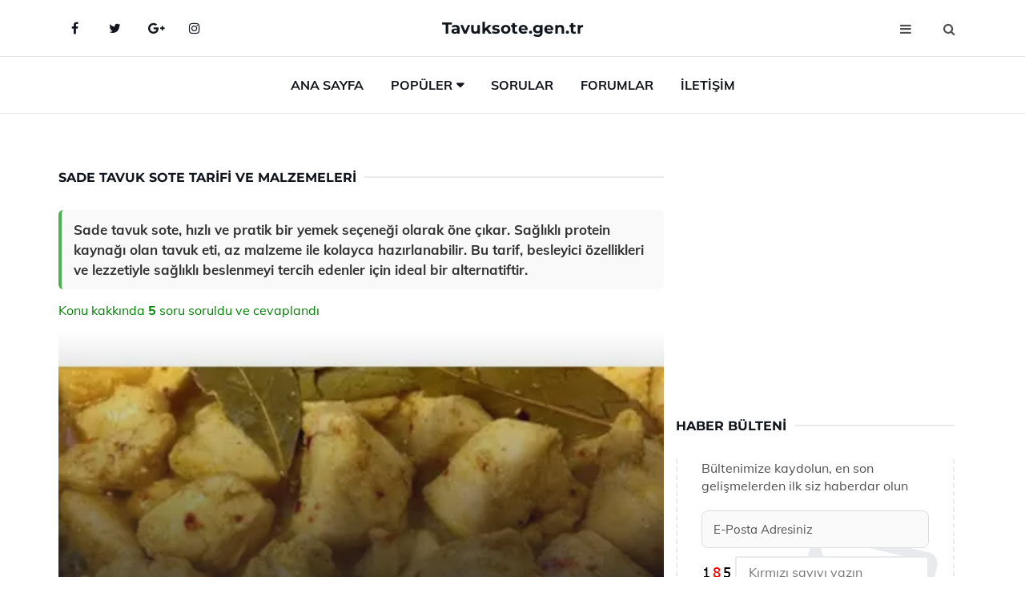

--- FILE ---
content_type: text/html
request_url: https://www.tavuksote.gen.tr/sade-tavuk-sote.html
body_size: 13333
content:
<!DOCTYPE html> <html lang="tr" dir="ltr"> <head> <meta charset="utf-8"> <meta name="viewport" content="width=device-width, initial-scale=1"> <title>Sade Tavuk Sote Tarifi ve Malzemeleri</title> <meta name="description" content="Sade tavuk sote, hızlı ve pratik bir yemek seçeneği olarak öne çıkar. Sağlıklı protein kaynağı olan tavuk eti, az malzeme ile kolayca hazırlanabilir. Bu ta"> <meta name="keywords" content="sade tavuk sote, pratik yemek, sağlıklı tarif, düşük yağ, yüksek protein, beyaz et, sebzeli sote, diyet tarifi, lezzetli yemek, besin değeri"> <meta name="author" content="tavuksote.gen.tr"> <meta name="robots" content="index, follow"> <link rel="canonical" href="https://www.tavuksote.gen.tr/sade-tavuk-sote.html"> <!-- Favicon --> <link rel="icon" href="/images/favicon.ico" type="image/x-icon"> <link rel="apple-touch-icon" sizes="180x180" href="/images/apple-touch-icon.png"> <meta name="theme-color" content="#ffffff"> <!-- Open Graph --> <meta property="og:type" content="article"> <meta property="og:title" content="Sade Tavuk Sote Tarifi ve Malzemeleri"> <meta property="og:description" content="Sade tavuk sote, hızlı ve pratik bir yemek seçeneği olarak öne çıkar. Sağlıklı protein kaynağı olan tavuk eti, az malzeme ile kolayca hazırlanabilir. Bu ta"> <meta property="og:url" content="https://www.tavuksote.gen.tr/sade-tavuk-sote.html"> <meta property="og:image" content="https://www.tavuksote.gen.tr/images/sade-tavuk-sote.jpg"> <!-- Structured Data --> <script type="application/ld+json"> { "@context": "https://schema.org", "@type": "Article", "headline": "Sade Tavuk Sote Tarifi ve Malzemeleri", "description": "Sade tavuk sote, hızlı ve pratik bir yemek seçeneği olarak öne çıkar. Sağlıklı protein kaynağı olan tavuk eti, az malzeme ile kolayca hazırlanabilir. Bu ta", "image": "https://www.tavuksote.gen.tr/images/sade-tavuk-sote.jpg", "author": {"@type": "Organization","name": "tavuksote.gen.tr"}, "publisher": {"@type": "Organization","name": "tavuksote.gen.tr"}, "datePublished": "2025-12-10" } </script> <!-- LCP IMAGE PRELOAD --> <link rel="preload" as="image" fetchpriority="high" href="/images/sade-tavuk-sote.jpg"> <!-- JS PRELOAD --> <link rel="preload" href="/js/main.js?v=08TPP" as="script"> <!-- Bootstrap 5 Custom (SENİN İÇİN ÖZEL) --> <link rel="preload" href="/css/bootstrap.min.css?v=08TPP" as="style"> <link rel="stylesheet" href="/css/bootstrap.min.css?v=08TPP"> <noscript><link rel="stylesheet" href="/css/bootstrap.min.css?v=08TPP"></noscript> <!-- FontAwesome --> <link rel="preload" href="/css/font-awesome.min.css" as="style"> <link rel="stylesheet" href="/css/font-awesome.min.css" media="print" onload="this.media='all'"> <noscript><link rel="stylesheet" href="/css/font-awesome.min.css"></noscript> <!-- Custom Font Files --> <link rel="preload" href="/fonts/fonts.css?v=08TPP" as="style"> <link rel="stylesheet" href="/fonts/fonts.css?v=08TPP" media="print" onload="this.media='all'"> <noscript><link rel="stylesheet" href="/fonts/fonts.css?v=08TPP"></noscript> <!-- CRITICAL STYLE.CSS (Menu + Responsive) --> <link rel="preload" href="/css/style.css?v=08TPP" as="style"> <link rel="stylesheet" href="/css/style.css?v=08TPP"> <noscript><link rel="stylesheet" href="/css/style.css?v=08TPP"></noscript> <!-- FONT PRELOAD --> <link rel="preload" href="/fonts/JTUSjIg1_i6t8kCHKm459Wlhyw.woff2" as="font" type="font/woff2" crossorigin> <link rel="preload" href="/fonts/7Auwp_0qiz-afTLGLQ.woff2" as="font" type="font/woff2" crossorigin> <link rel="preload" href="/fonts/fontawesome-webfont.woff2?v=4.7.0" as="font" type="font/woff2" crossorigin> <!-- INLINE CRITICAL FIXES --> <style> /* FontAwesome inline fix */ @font-face { font-family: 'FontAwesome'; src: url('/fonts/fontawesome-webfont.woff2?v=4.7.0') format('woff2'), url('/fonts/fontawesome-webfont.woff?v=4.7.0') format('woff'); font-display: swap; } /* Header/Dropdown CLS fixes */ header { min-height: 60px; } .section { min-height: 250px; } .nav-aside-menu li a { display:block; min-height:22px; line-height:22px; padding:3px 5px; } .nav-menu .dropdown { position:absolute!important; opacity:0!important; visibility:hidden!important; top:100%; left:0; } .nav-menu li.has-dropdown:hover .dropdown { opacity:1!important; visibility:visible!important; } .aside-widget { min-height:60px; } .fa { width:1em; display:inline-block; } </style> </head> <body> <!-- HEADER --> <header id="header" class="headbosluk"> <!-- NAV --> <div id="nav" style="position:fixed;top: 0; width: 100%; z-index:500; background-color:#FFFFFF;"> <!-- Top Nav --> <div id="nav-top"> <div class="container"> <!-- social --> <ul class="nav-social"> <li><a href="#" aria-label="Facebook-main"><i class="fa fa-facebook"></i></a></li> <li><a href="#" aria-label="Twitter-main"><i class="fa fa-twitter"></i></a></li> <li><a href="#" aria-label="google-main"><i class="fa fa-google-plus"></i></a></li> <li><a href="#" aria-label="Instagram-main"><i class="fa fa-instagram"></i></a></li> </ul> <!-- /social --> <!-- logo --> <div class="nav-logo"> <span class="menubaslik"><a href="/index.html" class="logo title">Tavuksote.gen.tr</a></span> </div> <!-- /logo --> <!-- search & aside toggle --> <div class="nav-btns"> <button class="aside-btn" aria-label="menu"><i class="fa fa-bars"></i></button> <button class="search-btn" aria-label="search"><i class="fa fa-search"></i></button> <div id="nav-search"> <form method="get" action="/arama/"> <input class="input" name="q" placeholder="Aranacak Kelime..."> </form> <button class="nav-close search-close" aria-label="close"> <span></span> </button> </div> </div> <!-- /search & aside toggle --> </div> </div> <!-- /Top Nav --> <!-- Main Nav --> <div id="nav-bottom"> <div class="container"> <!-- nav --> <ul class="nav-menu"> <li><a href="/index.html">Ana Sayfa</a></li> <li class="has-dropdown megamenu"> <a href="#">Popüler</a> <div class="dropdown"> <div class="dropdown-body"> <div class="row"> <div class="col-md-3"> <ul class="dropdown-list"> <li><a href="/patatesli-tavuk-sote.html">Patatesli Tavuk Sote Tarifi ve Malzemeleri</a></li> <li><a href="/tereyagli-tavuk-sote.html">Tereyağlı Tavuk Sote Tarifi ve Malzemeleri</a></li> <li><a href="/misirli-tavuk-sote.html">Mısırlı Tavuk Sote Tarifi ve Malzemeleri</a></li> <li><a href="/zeytinyagli-tavuk-sote.html">Zeytinyağlı Tavuk Sote Tarifi ve Malzemeleri</a></li> <li><a href="/yogurtlu-tavuk-sote.html">Yoğurtlu Tavuk Sote Tarifi ve Malzemeleri</a></li> </ul> </div> <div class="col-md-3"> <ul class="dropdown-list"> <li><a href="/hardal-soslu-tavuk-sote.html">Hardal Soslu Tavuk Sote Tarifi ve Malzemeleri</a></li> <li><a href="/havuclu-tavuk-sote.html">Havuçlu Tavuk Sote Tarifi ve Malzemeleri</a></li> <li><a href="/kori-soslu-tavuk-sote.html">Köri Soslu Tavuk Sote Tarifi ve Malzemeleri</a></li> <li><a href="/kori-soslu-tavuk-sote.html">Köri Soslu Tavuk Sote Tarifi ve Malzemeleri</a></li> <li><a href="/domatesli-biberli-tavuk-sote.html">Domatesli Biberli Tavuk Sote Tarifi ve Malzemeleri</a></li> </ul> </div> <div class="col-md-3"> <ul class="dropdown-list"> <li><a href="/kremali-tavuk-sote.html">Kremalı Tavuk Sote Tarifi ve Malzemeleri</a></li> <li><a href="/patlicanli-tavuk-sote.html">Patlıcanlı Tavuk Sote Tarifi ve Malzemeleri</a></li> <li><a href="/soya-soslu-tavuk-sote.html">Soya Soslu Tavuk Sote Tarifi ve Malzemeleri</a></li> <li><a href="/tavuk-etli-mantar-sote.html">Tavuk Etli Mantar Sote Tarifi ve Malzemeleri</a></li> <li><a href="/firinda-mantarli-tavuk-sote.html">Fırında Mantarlı Tavuk Sote Tarifi ve Malzemeleri</a></li> </ul> </div> <div class="col-md-3"> <ul class="dropdown-list"> <li><a href="/limonlu-tavuk-sote.html">Limonlu Tavuk Sote Tarifi ve Malzemeleri</a></li> <li><a href="/tavuk-sote-kac-kalori.html">Tavuk Sote Kaç Kalori?dir?</a></li> <li><a href="/guvecte-tavuk-sote-tarifi.html">Güveçte Tavuk Sote Tarifi ve Malzemeleri</a></li> <li><a href="/tereyagli-tavuk-sote.html">Tereyağlı Tavuk Sote Tarifi ve Malzemeleri</a></li> <li><a href="/barbeku-soslu-tavuk-sote.html">Barbekü Soslu Tavuk Sote Tarifi ve Malzemeleri</a></li> </ul> </div> </div> </div> </div> </li> <li><a href="/soru">Sorular</a></li> <li><a href="/forum">Forumlar</a></li> <li><a href="/iletisim">İletişim</a></li> </ul> <!-- /nav --> </div> </div> <!-- /Main Nav --> <!-- Aside Nav --> <div id="nav-aside"> <ul class="nav-aside-menu"> <li><a href="/index.html">Ana Sayfa</a></li> <li><a href="/forum">Foruma Soru Sor</a></li> <li><a href="/soru">Sıkça Sorulan Sorular</a></li> <li><a href="/cok-okunan">Çok Okunanlar</a> <li><a href="/editorun-sectigi">Editörün Seçtiği</a></li> <li><a href="/populer">Popüler İçerikler</a></li> <li><a href="/ilginizi-cekebilir">İlginizi Çekebilir</a></li> <li><a href="/iletisim">İletişim</a></li> </ul> <button class="nav-close nav-aside-close" aria-label="close"><span></span></button> </div> <!-- /Aside Nav --> </div> <!-- /NAV --> </header> <!-- /HEADER --> <!-- SECTION --> <div class="section"> <!-- container --> <div class="container"> <!-- row --> <div class="row" style="margin-left:3px; margin-right:3px;"> <div class="col-md-8"> <!-- row --> <div class="row"> <main id="main-content"> <!---- Json NewsArticle ----> <script type="application/ld+json"> { "@context": "https://schema.org", "@type": "NewsArticle", "articleSection": "Genel", "mainEntityOfPage": {"@type": "WebPage", "@id": "https://tavuksote.gen.tr/sade-tavuk-sote.html"}, "headline": "Sade Tavuk Sote Tarifi ve Malzemeleri", "image": { "@type": "ImageObject", "url": "https://tavuksote.gen.tr/images/sade-tavuk-sote.jpg", "width": 545, "height": 363 }, "datePublished": "2024-09-28T21:52:16+03:00", "dateModified": "2024-09-28T21:52:16+03:00", "wordCount": 421, "inLanguage": "tr-TR", "keywords": "sade tavuk sote, pratik yemek, sağlıklı tarif, düşük yağ, yüksek protein, beyaz et, sebzeli sote, diyet tarifi, lezzetli yemek, besin değeri", "description": "Sade tavuk sote, hızlı ve pratik bir yemek seçeneği olarak öne çıkar. Sağlıklı protein kaynağı olan tavuk eti, az malzeme ile kolayca hazırlanabilir. Bu ta", "articleBody": "Sade tavuk sote, hızlı ve pratik bir yemek seçeneği olarak öne çıkar. Sağlıklı protein kaynağı olan tavuk eti, az malzeme ile kolayca hazırlanabilir. Bu tarif, besleyici özellikleri ve lezzetiyle sağlıklı beslenmeyi tercih edenler için ideal bir alternatiftir. Sade tavuk sote, hem pratik hem de lezzetli bir yemek seçeneğidir. Genellikle az malzeme ile hazırlanan bu tarif, sağlıklı bir beslenme tercih edenler için ideal bir alternatiftir. Tavuk etinin sağlıklı protein kaynağı olmasının yanı sıra, hazırlama sürecinin hızlı olması, sade tavuk sotenin mutfaklarda sıkça tercih edilmesine yol açmaktadır.Gerekli Malzemeler Sade tavuk sote için gerekli malzemeler şunlardır:Tavuk göğsü (500 gram)Soğan (1 adet, ortaboy)Yeşil biber (1 adet)Kırmızı biber (1 adet, isteğe bağlı)Zeytinyağı (3 yemek kaşığı)Tuz (isteğe bağlı)Karabiber (isteğe bağlı)Kekik (isteğe bağlı)Hazırlık Aşaması Sade tavuk sotenin hazırlanışı oldukça basittir ve genellikle şu adımları içerir:Öncelikle tavuk göğsü, küçük küpler halinde doğranır.Soğan, biberler ile birlikte ince ince doğranarak hazır hale getirilir.Bir tavada zeytinyağı ısıtılır ve doğranmış soğan eklenerek pembeleşene kadar kavrulur.Pembeleşen soğanın üzerine tavuk küpleri eklenir ve tavuklar suyunu salıp çekene kadar pişirilir.Tavuklar pişmeye başladıktan sonra biberler eklenir ve tüm malzemeler birkaç dakika daha sotelenir.Tuz, karabiber ve isteğe bağlı olarak kekik eklenerek tatlandırılır.Üzerini kapatmadan birkaç dakika daha pişirilerek servis edilir.Servis Önerileri Sade tavuk sote, çeşitli garnitürlerle veya yan yemeklerle servis edilebilir. Aşağıda bazı öneriler bulunmaktadır:Pirinç pilavı veya bulgur pilavı ile birlikte sunulabilir.Yanında mevsim salatası ile zenginleştirilebilir.Yoğurt ile servis edilerek ferahlatıcı bir tat katılabilir.Besin Değeri Sade tavuk sote, protein açısından zengin bir yemek olup, düşük kalorili bir besin kaynağıdır. Tavuk etinin içeriğinde bulunan B vitaminleri, vücudun enerji üretiminde önemli rol oynar. Ayrıca, kullanılan sebzeler, yemeğin lif içeriğini artırarak sindirim sistemine fayda sağlar.Sonuç Sade tavuk sote, hem pratik hem de besleyici bir yemek alternatifi sunmaktadır. Hızlı bir şekilde hazırlanabilmesi, yoğun çalışma temposunda olan bireyler için büyük bir avantajdır. Sağlıklı beslenme hedefleyenlerin tercih edebileceği bu tarif, aynı zamanda damaklarda bıraktığı lezzet ile de beğeni toplamaktadır.Ekstra Bilgiler Tavuk sotenin hazırlanmasında kullanılan malzemelerin çeşitlendirilmesi, yemeğin lezzetini artırabilir. Örneğin, mantar, havuç veya brokoli gibi sebzeler eklenerek zenginleştirilebilir. Ayrıca, baharatlar kullanılarak yemeğin aroması artırılabilir. Bu sayede, sade tavuk sote her seferinde farklı bir tat deneyimi sunabilir.", "author": { "@type": "Person", "name": "suraye", "url": "https://tavuksote.gen.tr/author/suraye" }, "publisher": { "@type": "Organization", "name": "Tavuk Sote Tarifleri", "logo": { "@type": "ImageObject", "url": "https://tavuksote.gen.tr/images/logo.png", "width": 600, "height": 60 } } } </script> <!---- Json NewsArticle ----> <!-- row --> <div class="row"> <div class="col-md-12"> <div class="section-row"> <div class="section-title"> <h1 class="title">Sade Tavuk Sote Tarifi ve Malzemeleri</h1> </div> <div class="manset-ozet" style="margin-bottom:15px; margin-top:10px;"><b>Sade tavuk sote, hızlı ve pratik bir yemek seçeneği olarak öne çıkar. Sağlıklı protein kaynağı olan tavuk eti, az malzeme ile kolayca hazırlanabilir. Bu tarif, besleyici özellikleri ve lezzetiyle sağlıklı beslenmeyi tercih edenler için ideal bir alternatiftir.</b></div> <div style="margin-bottom:15px; margin-top:10px; "><a href="#sorular" style="color:green">Konu kakkında <b>5</b> soru soruldu ve cevaplandı</a></div> <div class="post post-thumb" data-no-lazy="true"> <a class="post-img" href="/sade-tavuk-sote.html"> <img src="/images/sade-tavuk-sote.jpg" srcset=" /images/130x85/sade-tavuk-sote.webp 130w, /images/225x150/sade-tavuk-sote.webp 225w, /images/285x190/sade-tavuk-sote.webp 285w, /images/360x240/sade-tavuk-sote.webp 360w " sizes=" (max-width: 480px) 130px, (max-width: 768px) 225px, (max-width: 1024px) 285px, 360px " width="800" height="400" fetchpriority="high" decoding="async" data-no-lazy="true" style="width:100%;height:auto;max-height:400px;object-fit:cover;" alt="Sade Tavuk Sote Tarifi ve Malzemeleri" title="Sade Tavuk Sote Tarifi ve Malzemeleri" > </a> </div> <!-- post share --> <div class="section-row"> <div class="post-share"> <a href="https://www.facebook.com/sharer.php?u=https://www.tavuksote.gen.tr/sade-tavuk-sote.html" class="social-facebook" aria-label="facebook" target="_blank" rel="noreferrer"><i class="fa fa-facebook"></i></a> <a href="https://twitter.com/intent/tweet?text=Sade Tavuk Sote Tarifi ve Malzemeleri - https://www.tavuksote.gen.tr/sade-tavuk-sote.html" class="social-twitter" aria-label="twitter" target="_blank" rel="noreferrer"><i class="fa fa-twitter"></i></a> <a href="https://pinterest.com/pin/create/button/?url=https://www.tavuksote.gen.tr/sade-tavuk-sote.html&media=https://www.tavuksote.gen.tr/images/sade-tavuk-sote.jpg&description=Sade Tavuk Sote Tarifi ve Malzemeleri" class="social-pinterest" aria-label="pinterest" rel="noreferrer"><i class="fa fa-pinterest"></i></a> <a href="whatsapp://send?text=Sade Tavuk Sote Tarifi ve Malzemeleri - https://www.tavuksote.gen.tr/sade-tavuk-sote.html" aria-label="whatsapp" data-action="share/whatsapp/share" class="social-whatsapp" rel="noreferrer"><i class="fa fa-whatsapp"></i></a> 28 Eylül 2024 </div> </div> <!-- /post share --> <!-- post content --> <div class="baslik-row"> <table width="100%" border="0"> <tr> <td><div>Sade tavuk sote, hem pratik hem de lezzetli bir yemek seçeneğidir. Genellikle az malzeme ile hazırlanan bu tarif, sağlıklı bir beslenme tercih edenler için ideal bir alternatiftir. Tavuk etinin sağlıklı protein kaynağı olmasının yanı sıra, hazırlama sürecinin hızlı olması, sade tavuk sotenin mutfaklarda sıkça tercih edilmesine yol açmaktadır.</div><div><br></div><div><b>Gerekli Malzemeler</b> </div><div><br></div><div>Sade tavuk sote için gerekli malzemeler şunlardır:<ul><li>Tavuk göğsü (500 gram)</li><li>Soğan (1 adet, ortaboy)</li><li>Yeşil biber (1 adet)</li><li>Kırmızı biber (1 adet, isteğe bağlı)</li><li>Zeytinyağı (3 yemek kaşığı)</li><li>Tuz (isteğe bağlı)</li><li>Karabiber (isteğe bağlı)</li><li>Kekik (isteğe bağlı)</li></ul></div><div><br></div><div><b>Hazırlık Aşaması</b> </div><div><br></div><div>Sade tavuk sotenin hazırlanışı oldukça basittir ve genellikle şu adımları içerir:<ul><li>Öncelikle tavuk göğsü, küçük küpler halinde doğranır.</li><li>Soğan, biberler ile birlikte ince ince doğranarak hazır hale getirilir.</li><li>Bir tavada zeytinyağı ısıtılır ve doğranmış soğan eklenerek pembeleşene kadar kavrulur.</li><li>Pembeleşen soğanın üzerine tavuk küpleri eklenir ve tavuklar suyunu salıp çekene kadar pişirilir.</li><li>Tavuklar pişmeye başladıktan sonra biberler eklenir ve tüm malzemeler birkaç dakika daha sotelenir.</li><li>Tuz, karabiber ve isteğe bağlı olarak kekik eklenerek tatlandırılır.</li><li>Üzerini kapatmadan birkaç dakika daha pişirilerek servis edilir.</li></ul></div><div><br></div><div><b>Servis Önerileri</b> </div><div><br></div><div>Sade tavuk sote, çeşitli garnitürlerle veya yan yemeklerle servis edilebilir. Aşağıda bazı öneriler bulunmaktadır:<ul><li>Pirinç pilavı veya bulgur pilavı ile birlikte sunulabilir.</li><li>Yanında mevsim salatası ile zenginleştirilebilir.</li><li>Yoğurt ile servis edilerek ferahlatıcı bir tat katılabilir.</li></ul></div><div><br></div><div><b>Besin Değeri</b> </div><div><br></div><div>Sade tavuk sote, protein açısından zengin bir yemek olup, düşük kalorili bir besin kaynağıdır. Tavuk etinin içeriğinde bulunan B vitaminleri, vücudun enerji üretiminde önemli rol oynar. Ayrıca, kullanılan sebzeler, yemeğin lif içeriğini artırarak sindirim sistemine fayda sağlar.</div><div><br></div><div><b>Sonuç</b> </div><div><br></div><div>Sade tavuk sote, hem pratik hem de besleyici bir yemek alternatifi sunmaktadır. Hızlı bir şekilde hazırlanabilmesi, yoğun çalışma temposunda olan bireyler için büyük bir avantajdır. Sağlıklı beslenme hedefleyenlerin tercih edebileceği bu tarif, aynı zamanda damaklarda bıraktığı lezzet ile de beğeni toplamaktadır.</div><div><br></div><div><b>Ekstra Bilgiler</b> </div><div><br></div><div>Tavuk sotenin hazırlanmasında kullanılan malzemelerin çeşitlendirilmesi, yemeğin lezzetini artırabilir. Örneğin, mantar, havuç veya brokoli gibi sebzeler eklenerek zenginleştirilebilir. Ayrıca, baharatlar kullanılarak yemeğin aroması artırılabilir. Bu sayede, sade tavuk sote her seferinde farklı bir tat deneyimi sunabilir.</td> </tr> </table> </div> <p> <!-- /Ek sayfalar ---------> <!-- /Ek sayfalar ---------> <!-- soru sor --> <div class="section-row" id="sorular"> <div class="section-title"> <span class="title menubaslik">Yeni Soru Sor / Yorum Yap</span> </div> <div id="output"> <form id="myform"> <input type="hidden" name="alan" value="yeni-yorum"> <input type="hidden" name="segment" value="6649bd6746c53709d4bf0deb"> <div class="row"> <div class="col-md-12"> <div class="form-group"> <textarea class="input" name="yorum" id="yorum" placeholder="Sorunuz yada yorumunuz" required></textarea> </div> </div> <div class="col-md-4"> <div class="form-group"> <input class="input" type="text" name="isim" id="isim" placeholder="İsim" required> </div> </div> <div class="col-md-1"> <div class="form-group"> <img src="/images/sifre.gif" loading="lazy" style="margin-top:5px;" width="40" height="23" alt="şifre" title="şifre" /> </div> </div> <div class="col-md-4"> <div class="form-group"> <input class="input" type="number" name="pass" id="gonder" placeholder="Kırmızı sayıyı yazın" autocomplete="off" required> </div> </div> <div class="col-md-2" > <button class="primary-button" id="btnSubmit">Gönder</button> </div> </div> </form> </div> </div> <!-- /soru sor --> <!-- post comments --> <div class="section-row" style="margin-top:30px;"> <div class="section-title"> <span class="title menubaslik">Sizden Gelen Sorular / Yorumlar </span> </div> <div class="post-comments"> <!-- comment --> <section itemscope itemtype="https://schema.org/QAPage"> <div itemprop="mainEntity" itemscope="" itemtype="https://schema.org/Question"> <meta itemprop="datePublished" content="2024-09-21T11:09:50+03:00"> <span itemprop="author" itemscope itemtype="https://schema.org/Person"> <meta itemprop="name" content="Soruyu Soran Topluluk Ekibi"> <meta itemprop="url" content="https://www.tavuksote.gen.tr/sade-tavuk-sote.html"> </span> <div class="media" style="margin-bottom:30px;"> <div class="media-left"> <img class="media-object lazyload" src="/img/soru.svg" data-src="/img/soru.svg" width="50" height="50" alt="Soru işareti ikonu" title="Soru" loading="lazy" decoding="async" style="object-fit:contain;"> </div> <div class="media-body"> <div class="media-heading"> <span class="user" itemprop="name">Gürdal</span> <span class="time"> 21 Eylül 2024 Cumartesi </span> </div> <p itemprop="text">Sade tavuk göğsü kavurma yaparken dikkat edilmesi gereken en önemli nokta, tavuk etinin doğru pişirilmesidir. Etin yumuşak kalması için pişirme süresine özen gösterilmeli. Yanında bulgur pilavı ile servis ettiğinizde mükemmel bir uyum sağlıyor. Sizce sade tavuk göğsü kavurma en iyi hangi yan lezzetlerle sunuluyor?</p> <!--------- cevap bolumu ----------------> <button type="button" onclick="mycevap66eea97eee060880bc0339f3()" class="reply" style="cursor:pointer; margin-bottom:20px;"> Cevap yaz </button> <script> function mycevap66eea97eee060880bc0339f3() { var x = document.getElementById("diva66eea97eee060880bc0339f3"); if (x.style.display === "none") { x.style.display = "block"; } else { x.style.display = "none"; } } </script> <div id="diva66eea97eee060880bc0339f3" class="cevap-container" data-yid="66eea97eee060880bc0339f3" style="display:none; margin-top:10px;"> <div id="output66eea97eee060880bc0339f3" class="cevap-output"> <form class="cevap-form" data-yid="66eea97eee060880bc0339f3"> <input type="hidden" name="alan" value="yorum-cevap"> <input type="hidden" name="anasegment" value="6649bd6746c53709d4bf0deb"> <input type="hidden" name="segment" value="66eea97eee060880bc0339f3"> <div class="row"> <div class="col-md-12"> <div class="form-group"> <textarea class="input" name="yorum" placeholder="Cevabınız" required></textarea> </div> </div> <div class="col-md-5"> <div class="form-group"> <input class="input" type="text" name="isim" placeholder="İsim" required> </div> </div> <div class="col-md-1"> <div class="form-group"> <img src="/images/sifre.gif" loading="lazy" style="margin-top:5px;" width="40" height="23" alt="şifre"> </div> </div> <div class="col-md-3"> <div class="form-group"> <input class="input" type="number" name="pass" placeholder="Kırmızı sayı?" autocomplete="off" required> </div> </div> <div class="col-md-2"> <button class="primary-button cevap-btn" data-yid="66eea97eee060880bc0339f3"> Gönder </button> </div> </div> </form> </div> </div> <!--------- cevap bolumu ----------------> <div style="font-size:13px;display:none"><span itemprop="answerCount">1</span>. Cevap</div> <div itemprop="suggestedAnswer" itemscope itemtype="http://schema.org/Answer"> <meta itemprop="datePublished" content="2024-09-21T11:09:50+03:00"> <meta itemprop="url" content="https://www.tavuksote.gen.tr/sade-tavuk-sote.html"> <span itemprop="author" itemscope itemtype="https://schema.org/Person"> <meta itemprop="name" content="Site Destek Ekibi"> <meta itemprop="url" content="https://www.tavuksote.gen.tr/sade-tavuk-sote.html"> </span> <meta itemprop="upvoteCount" content="5"> <div class="media media-author"> <div class="media-left"> <img class="media-object lazyload" data-src="/img/cevap.svg" src="/img/cevap.svg" width="50" height="50" style="object-fit:cover;" alt="cevap" title="cevap" loading="lazy" decoding="async"> </div> <div class="media-body"> <div class="media-heading"> <span class="admin" itemprop="name">Admin</span> <span class="time"> 21 Eylül 2024 Cumartesi </span> </div> <p itemprop="text"><b>Tavuk Göğsü Kavurma için Yan Lezzetler</b><br><br>Gürdál, sade tavuk göğsü kavurma, sade bir lezzet sunmasına rağmen, yanına alacağınız lezzetlerle zenginleştirilebilir. Özellikle bulgur pilavı, hem besleyici hem de doyurucu bir seçenek olarak oldukça iyi bir uyum sağlıyor. Bunun yanı sıra, <b>sebze garnitürleri</b> de tavukla harika bir bütünlük oluşturur. Izgara sebzeler veya mevsim salatası gibi taze alternatifler, yemeğinizi daha da renkli hale getirebilir.<br><br>Ayrıca, <b>soslar</b> kullanarak yemeğinizi çeşitlendirmek de mümkün. Yoğurtlu soslar ya da acılı soslar, tavuk göğsünün lezzetini ön plana çıkarabilir. Son olarak, <b>patates püresi</b> veya <b>kızartması</b> gibi seçenekler de tavukla güzel bir uyum sağlar. Bu önerilerle sade tavuk göğsü kavurmanızı daha keyifli hale getirebilirsiniz.</p> </div> </div> <!-- /comment --> </div> </div> <!-- /comment --> </div> </section> <section itemscope itemtype="https://schema.org/QAPage"> <div itemprop="mainEntity" itemscope="" itemtype="https://schema.org/Question"> <meta itemprop="datePublished" content="2024-09-11T02:25:37+03:00"> <span itemprop="author" itemscope itemtype="https://schema.org/Person"> <meta itemprop="name" content="Soruyu Soran Topluluk Ekibi"> <meta itemprop="url" content="https://www.tavuksote.gen.tr/sade-tavuk-sote.html"> </span> <div class="media" style="margin-bottom:30px;"> <div class="media-left"> <img class="media-object lazyload" src="/img/soru.svg" data-src="/img/soru.svg" width="50" height="50" alt="Soru işareti ikonu" title="Soru" loading="lazy" decoding="async" style="object-fit:contain;"> </div> <div class="media-body"> <div class="media-heading"> <span class="user" itemprop="name">Mustafa Tufan</span> <span class="time"> 11 Eylül 2024 Çarşamba </span> </div> <p itemprop="text">Sade tavuk sote tarifini denedim ve gerçekten harika oldu! Tavukların yumuşaklığı ve baharatların uyumu çok güzel. Yanında bulgur pilavı ile servis ettim, mükemmel bir kombinasyon. İlerleyen günlerde farklı sebzeler ile denemek istiyorum. Sade tavuk sote, sağlıklı ve pratik bir seçenek!</p> <!--------- cevap bolumu ----------------> <button type="button" onclick="mycevap66e0ffa1b994a31c0b0c8c45()" class="reply" style="cursor:pointer; margin-bottom:20px;"> Cevap yaz </button> <script> function mycevap66e0ffa1b994a31c0b0c8c45() { var x = document.getElementById("diva66e0ffa1b994a31c0b0c8c45"); if (x.style.display === "none") { x.style.display = "block"; } else { x.style.display = "none"; } } </script> <div id="diva66e0ffa1b994a31c0b0c8c45" class="cevap-container" data-yid="66e0ffa1b994a31c0b0c8c45" style="display:none; margin-top:10px;"> <div id="output66e0ffa1b994a31c0b0c8c45" class="cevap-output"> <form class="cevap-form" data-yid="66e0ffa1b994a31c0b0c8c45"> <input type="hidden" name="alan" value="yorum-cevap"> <input type="hidden" name="anasegment" value="6649bd6746c53709d4bf0deb"> <input type="hidden" name="segment" value="66e0ffa1b994a31c0b0c8c45"> <div class="row"> <div class="col-md-12"> <div class="form-group"> <textarea class="input" name="yorum" placeholder="Cevabınız" required></textarea> </div> </div> <div class="col-md-5"> <div class="form-group"> <input class="input" type="text" name="isim" placeholder="İsim" required> </div> </div> <div class="col-md-1"> <div class="form-group"> <img src="/images/sifre.gif" loading="lazy" style="margin-top:5px;" width="40" height="23" alt="şifre"> </div> </div> <div class="col-md-3"> <div class="form-group"> <input class="input" type="number" name="pass" placeholder="Kırmızı sayı?" autocomplete="off" required> </div> </div> <div class="col-md-2"> <button class="primary-button cevap-btn" data-yid="66e0ffa1b994a31c0b0c8c45"> Gönder </button> </div> </div> </form> </div> </div> <!--------- cevap bolumu ----------------> <div style="font-size:13px;display:none"><span itemprop="answerCount">1</span>. Cevap</div> <div itemprop="suggestedAnswer" itemscope itemtype="http://schema.org/Answer"> <meta itemprop="datePublished" content="2024-09-11T02:25:37+03:00"> <meta itemprop="url" content="https://www.tavuksote.gen.tr/sade-tavuk-sote.html"> <span itemprop="author" itemscope itemtype="https://schema.org/Person"> <meta itemprop="name" content="Site Destek Ekibi"> <meta itemprop="url" content="https://www.tavuksote.gen.tr/sade-tavuk-sote.html"> </span> <meta itemprop="upvoteCount" content="5"> <div class="media media-author"> <div class="media-left"> <img class="media-object lazyload" data-src="/img/cevap.svg" src="/img/cevap.svg" width="50" height="50" style="object-fit:cover;" alt="cevap" title="cevap" loading="lazy" decoding="async"> </div> <div class="media-body"> <div class="media-heading"> <span class="admin" itemprop="name">Admin</span> <span class="time"> 11 Eylül 2024 Çarşamba </span> </div> <p itemprop="text">Mustafa Tufan, <br><br>Yorumunu okudum ve denediğin sade tavuk sote tarifinin harika sonuçlandığını duymak beni çok mutlu etti! <b>Tavukların Yumuşaklığı</b> gerçekten önemli bir detay; iyi pişirilmiş tavuk her zaman lezzetini artırır. <b>Baharatların Uyumu</b> da yemeğin tadını zenginleştirir. Bulgur pilavıyla yaptığın kombinasyon ise oldukça sağlıklı ve doyurucu. <br><br>Farklı sebzelerle denemek isteğin de harika bir fikir! Sebzelerle zenginleştirerek yemeği daha besleyici hale getirebilirsin. Yeni tariflerini merakla bekliyorum, umarım daha birçok lezzetli sonuç elde edersin!</p> </div> </div> <!-- /comment --> </div> </div> <!-- /comment --> </div> </section> <section itemscope itemtype="https://schema.org/QAPage"> <div itemprop="mainEntity" itemscope="" itemtype="https://schema.org/Question"> <meta itemprop="datePublished" content="2024-09-10T07:00:31+03:00"> <span itemprop="author" itemscope itemtype="https://schema.org/Person"> <meta itemprop="name" content="Soruyu Soran Topluluk Ekibi"> <meta itemprop="url" content="https://www.tavuksote.gen.tr/sade-tavuk-sote.html"> </span> <div class="media" style="margin-bottom:30px;"> <div class="media-left"> <img class="media-object lazyload" src="/img/soru.svg" data-src="/img/soru.svg" width="50" height="50" alt="Soru işareti ikonu" title="Soru" loading="lazy" decoding="async" style="object-fit:contain;"> </div> <div class="media-body"> <div class="media-heading"> <span class="user" itemprop="name">Zihniye</span> <span class="time"> 10 Eylül 2024 Salı </span> </div> <p itemprop="text">Sade tavuk sote gerçekten pratik ve lezzetli bir tarif. Tavuk etinin sağlıklı olması ve kolayca pişirilmesi, bu yemeği sıkça tercih etmemi sağlıyor. Yanında bulgur pilavı ile harika bir uyum yakalıyor. Sizce sade tavuk sote için hangi sebzeleri eklemek lezzeti artırır?</p> <!--------- cevap bolumu ----------------> <button type="button" onclick="mycevap66dfee8f361d1ad04c081e25()" class="reply" style="cursor:pointer; margin-bottom:20px;"> Cevap yaz </button> <script> function mycevap66dfee8f361d1ad04c081e25() { var x = document.getElementById("diva66dfee8f361d1ad04c081e25"); if (x.style.display === "none") { x.style.display = "block"; } else { x.style.display = "none"; } } </script> <div id="diva66dfee8f361d1ad04c081e25" class="cevap-container" data-yid="66dfee8f361d1ad04c081e25" style="display:none; margin-top:10px;"> <div id="output66dfee8f361d1ad04c081e25" class="cevap-output"> <form class="cevap-form" data-yid="66dfee8f361d1ad04c081e25"> <input type="hidden" name="alan" value="yorum-cevap"> <input type="hidden" name="anasegment" value="6649bd6746c53709d4bf0deb"> <input type="hidden" name="segment" value="66dfee8f361d1ad04c081e25"> <div class="row"> <div class="col-md-12"> <div class="form-group"> <textarea class="input" name="yorum" placeholder="Cevabınız" required></textarea> </div> </div> <div class="col-md-5"> <div class="form-group"> <input class="input" type="text" name="isim" placeholder="İsim" required> </div> </div> <div class="col-md-1"> <div class="form-group"> <img src="/images/sifre.gif" loading="lazy" style="margin-top:5px;" width="40" height="23" alt="şifre"> </div> </div> <div class="col-md-3"> <div class="form-group"> <input class="input" type="number" name="pass" placeholder="Kırmızı sayı?" autocomplete="off" required> </div> </div> <div class="col-md-2"> <button class="primary-button cevap-btn" data-yid="66dfee8f361d1ad04c081e25"> Gönder </button> </div> </div> </form> </div> </div> <!--------- cevap bolumu ----------------> <div style="font-size:13px;display:none"><span itemprop="answerCount">1</span>. Cevap</div> <div itemprop="suggestedAnswer" itemscope itemtype="http://schema.org/Answer"> <meta itemprop="datePublished" content="2024-09-10T07:00:31+03:00"> <meta itemprop="url" content="https://www.tavuksote.gen.tr/sade-tavuk-sote.html"> <span itemprop="author" itemscope itemtype="https://schema.org/Person"> <meta itemprop="name" content="Site Destek Ekibi"> <meta itemprop="url" content="https://www.tavuksote.gen.tr/sade-tavuk-sote.html"> </span> <meta itemprop="upvoteCount" content="5"> <div class="media media-author"> <div class="media-left"> <img class="media-object lazyload" data-src="/img/cevap.svg" src="/img/cevap.svg" width="50" height="50" style="object-fit:cover;" alt="cevap" title="cevap" loading="lazy" decoding="async"> </div> <div class="media-body"> <div class="media-heading"> <span class="admin" itemprop="name">Admin</span> <span class="time"> 10 Eylül 2024 Salı </span> </div> <p itemprop="text"><b>Merhaba Zihniye,</b> <br><br>Sade tavuk sote tarifinin pratikliği ve lezzeti birçok kişi tarafından takdir ediliyor. Tavuk etinin sağlıklı olması da büyük bir avantaj. Tavuk sotenizi daha da lezzetli hale getirmek için ekleyebileceğiniz bazı sebzeler var. <br><br><b>Soğan</b> ve <b>biber</b> bu yemeğin vazgeçilmezleri arasında yer alıyor. Soğan, yemeğe tat derinliği katarken, biberler de renk ve lezzet açısından zenginlik sağlar. Ayrıca, <b>kabak</b> ve <b>havuç</b> eklemek, yemeğin besin değerini artırır ve güzel bir doku sunar. <b>Domates</b> de kullanarak yemeğinize hafif bir asidite ekleyebilir, lezzetini zenginleştirebilirsiniz. <br><br>Son olarak, <b>ıspanak</b> gibi yeşil yapraklı sebzeler de pişirme işlemi sırasında eklenebilir; böylece hem vitamin hem de renk açısından zengin bir yemek elde edersiniz. Bu sebzelerin kombinasyonları, sade tavuk sotenizin lezzetini ve besin değerini artıracaktır. Afiyet olsun!</p> </div> </div> <!-- /comment --> </div> </div> <!-- /comment --> </div> </section> <section itemscope itemtype="https://schema.org/QAPage"> <div itemprop="mainEntity" itemscope="" itemtype="https://schema.org/Question"> <meta itemprop="datePublished" content="2024-08-25T02:59:51+03:00"> <span itemprop="author" itemscope itemtype="https://schema.org/Person"> <meta itemprop="name" content="Soruyu Soran Topluluk Ekibi"> <meta itemprop="url" content="https://www.tavuksote.gen.tr/sade-tavuk-sote.html"> </span> <div class="media" style="margin-bottom:30px;"> <div class="media-left"> <img class="media-object lazyload" src="/img/soru.svg" data-src="/img/soru.svg" width="50" height="50" alt="Soru işareti ikonu" title="Soru" loading="lazy" decoding="async" style="object-fit:contain;"> </div> <div class="media-body"> <div class="media-heading"> <span class="user" itemprop="name">Ünsan</span> <span class="time"> 25 Ağustos 2024 Pazar </span> </div> <p itemprop="text">Oktay usta ciğer tarifi hakkında bir şeyler duydum, ama sade tavuk sote tarifini de çok beğendim. Sizin gibi lezzetli tarifler arayanlar için bu tarifin çok pratik olduğunu düşünüyorum. Sizce Oktay usta ciğer tarifi de bu kadar kolay ve lezzetli midir?</p> <!--------- cevap bolumu ----------------> <button type="button" onclick="mycevap66ca9e27fbb0d8cea70b5e23()" class="reply" style="cursor:pointer; margin-bottom:20px;"> Cevap yaz </button> <script> function mycevap66ca9e27fbb0d8cea70b5e23() { var x = document.getElementById("diva66ca9e27fbb0d8cea70b5e23"); if (x.style.display === "none") { x.style.display = "block"; } else { x.style.display = "none"; } } </script> <div id="diva66ca9e27fbb0d8cea70b5e23" class="cevap-container" data-yid="66ca9e27fbb0d8cea70b5e23" style="display:none; margin-top:10px;"> <div id="output66ca9e27fbb0d8cea70b5e23" class="cevap-output"> <form class="cevap-form" data-yid="66ca9e27fbb0d8cea70b5e23"> <input type="hidden" name="alan" value="yorum-cevap"> <input type="hidden" name="anasegment" value="6649bd6746c53709d4bf0deb"> <input type="hidden" name="segment" value="66ca9e27fbb0d8cea70b5e23"> <div class="row"> <div class="col-md-12"> <div class="form-group"> <textarea class="input" name="yorum" placeholder="Cevabınız" required></textarea> </div> </div> <div class="col-md-5"> <div class="form-group"> <input class="input" type="text" name="isim" placeholder="İsim" required> </div> </div> <div class="col-md-1"> <div class="form-group"> <img src="/images/sifre.gif" loading="lazy" style="margin-top:5px;" width="40" height="23" alt="şifre"> </div> </div> <div class="col-md-3"> <div class="form-group"> <input class="input" type="number" name="pass" placeholder="Kırmızı sayı?" autocomplete="off" required> </div> </div> <div class="col-md-2"> <button class="primary-button cevap-btn" data-yid="66ca9e27fbb0d8cea70b5e23"> Gönder </button> </div> </div> </form> </div> </div> <!--------- cevap bolumu ----------------> <div style="font-size:13px;display:none"><span itemprop="answerCount">1</span>. Cevap</div> <div itemprop="suggestedAnswer" itemscope itemtype="http://schema.org/Answer"> <meta itemprop="datePublished" content="2024-08-25T02:59:51+03:00"> <meta itemprop="url" content="https://www.tavuksote.gen.tr/sade-tavuk-sote.html"> <span itemprop="author" itemscope itemtype="https://schema.org/Person"> <meta itemprop="name" content="Site Destek Ekibi"> <meta itemprop="url" content="https://www.tavuksote.gen.tr/sade-tavuk-sote.html"> </span> <meta itemprop="upvoteCount" content="5"> <div class="media media-author"> <div class="media-left"> <img class="media-object lazyload" data-src="/img/cevap.svg" src="/img/cevap.svg" width="50" height="50" style="object-fit:cover;" alt="cevap" title="cevap" loading="lazy" decoding="async"> </div> <div class="media-body"> <div class="media-heading"> <span class="admin" itemprop="name">Admin</span> <span class="time"> 25 Ağustos 2024 Pazar </span> </div> <p itemprop="text"><b>Merhaba İnsan,</b><br><br>Oktay Usta'nın ciğer tarifi gerçekten de oldukça lezzetli ve pratik bir seçenek olabilir. Ciğer, doğru şekilde hazırlandığında, yumuşak ve aromatik bir tat sunar. Sade tavuk sote tarifinin pratikliği, özellikle yoğun günlerde tercih edilebilirliği açısından önemli. Ancak Oktay Usta'nın ciğer tarifi de hem lezzetli hem de yapımı kolay bir alternatif sunuyor. <br><br>Eğer tavuk sote tarifini beğendiysen, ciğer tarifini de denemeni öneririm. Farklı baharatlar ve pişirme teknikleri ile ciğerin tadını daha da zenginleştirebilirsin. Her iki tarif de lezzet arayanlar için güzel birer seçenek. Denemek için sabırsızlanıyorum!</p> </div> </div> <!-- /comment --> </div> </div> <!-- /comment --> </div> </section> <section itemscope itemtype="https://schema.org/QAPage"> <div itemprop="mainEntity" itemscope="" itemtype="https://schema.org/Question"> <meta itemprop="datePublished" content="2024-08-10T14:17:37+03:00"> <span itemprop="author" itemscope itemtype="https://schema.org/Person"> <meta itemprop="name" content="Soruyu Soran Topluluk Ekibi"> <meta itemprop="url" content="https://www.tavuksote.gen.tr/sade-tavuk-sote.html"> </span> <div class="media" style="margin-bottom:30px;"> <div class="media-left"> <img class="media-object lazyload" src="/img/soru.svg" data-src="/img/soru.svg" width="50" height="50" alt="Soru işareti ikonu" title="Soru" loading="lazy" decoding="async" style="object-fit:contain;"> </div> <div class="media-body"> <div class="media-heading"> <span class="user" itemprop="name">Deryadil</span> <span class="time"> 10 Ağustos 2024 Cumartesi </span> </div> <p itemprop="text">Sade tavuk sote tarifini okuduktan sonra, bu yemeği yapmayı gerçekten istiyorum. Tavuk göğsünün düşük yağ oranı ve yüksek protein içeriği ile sağlıklı bir seçenek olduğunu bilmek harika. Ayrıca, sebze ekleyerek tarife zenginlik katmak fikri de çok hoşuma gitti. Acaba bu tarif için başka hangi sebzeleri deneyebilirim? Havuç ya da mantar harika olur gibi görünüyor. Ayrıca, yanına bulgur pilavı yapmayı da düşünüyorum, dengeli bir öğün için mükemmel bir kombinasyon olacak! Başka hangi baharatları eklemeyi önerirsiniz?</p> <!--------- cevap bolumu ----------------> <button type="button" onclick="mycevap66b77681cdcd02ea29089aa3()" class="reply" style="cursor:pointer; margin-bottom:20px;"> Cevap yaz </button> <script> function mycevap66b77681cdcd02ea29089aa3() { var x = document.getElementById("diva66b77681cdcd02ea29089aa3"); if (x.style.display === "none") { x.style.display = "block"; } else { x.style.display = "none"; } } </script> <div id="diva66b77681cdcd02ea29089aa3" class="cevap-container" data-yid="66b77681cdcd02ea29089aa3" style="display:none; margin-top:10px;"> <div id="output66b77681cdcd02ea29089aa3" class="cevap-output"> <form class="cevap-form" data-yid="66b77681cdcd02ea29089aa3"> <input type="hidden" name="alan" value="yorum-cevap"> <input type="hidden" name="anasegment" value="6649bd6746c53709d4bf0deb"> <input type="hidden" name="segment" value="66b77681cdcd02ea29089aa3"> <div class="row"> <div class="col-md-12"> <div class="form-group"> <textarea class="input" name="yorum" placeholder="Cevabınız" required></textarea> </div> </div> <div class="col-md-5"> <div class="form-group"> <input class="input" type="text" name="isim" placeholder="İsim" required> </div> </div> <div class="col-md-1"> <div class="form-group"> <img src="/images/sifre.gif" loading="lazy" style="margin-top:5px;" width="40" height="23" alt="şifre"> </div> </div> <div class="col-md-3"> <div class="form-group"> <input class="input" type="number" name="pass" placeholder="Kırmızı sayı?" autocomplete="off" required> </div> </div> <div class="col-md-2"> <button class="primary-button cevap-btn" data-yid="66b77681cdcd02ea29089aa3"> Gönder </button> </div> </div> </form> </div> </div> <!--------- cevap bolumu ----------------> <div style="font-size:13px;display:none"><span itemprop="answerCount">1</span>. Cevap</div> <div itemprop="suggestedAnswer" itemscope itemtype="http://schema.org/Answer"> <meta itemprop="datePublished" content="2024-08-10T14:17:37+03:00"> <meta itemprop="url" content="https://www.tavuksote.gen.tr/sade-tavuk-sote.html"> <span itemprop="author" itemscope itemtype="https://schema.org/Person"> <meta itemprop="name" content="Site Destek Ekibi"> <meta itemprop="url" content="https://www.tavuksote.gen.tr/sade-tavuk-sote.html"> </span> <meta itemprop="upvoteCount" content="5"> <div class="media media-author"> <div class="media-left"> <img class="media-object lazyload" data-src="/img/cevap.svg" src="/img/cevap.svg" width="50" height="50" style="object-fit:cover;" alt="cevap" title="cevap" loading="lazy" decoding="async"> </div> <div class="media-body"> <div class="media-heading"> <span class="admin" itemprop="name">Admin</span> <span class="time"> 10 Ağustos 2024 Cumartesi </span> </div> <p itemprop="text">Deryadil, <br><br><b>Sebze Seçenekleri</b> <br>Sade tavuk sote tarifini zenginleştirmek için gerçekten birçok sebze deneyebilirsin. Havuç ve mantar harika bir seçim, ayrıca kabak, biber (özellikle kırmızı ve yeşil), brokoli ve bezelye de ekleyerek yemeği daha renkli ve lezzetli hale getirebilirsin. Her biri, yemeğin hem besin değerini artırır hem de farklı tatlar sunar.<br><br><b>Baharat Önerileri</b> <br>Tavuk sote için baharat konusunda da birkaç önerim var. Karabiber, pul biber, kekik ve kimyon çok güzel uyum sağlar. Ayrıca, sarımsak tozu veya taze sarımsak eklemek de lezzeti artırır. İstersen, biraz limon suyu veya nar ekşisi ile yemeğe ferah bir tat katabilirsin. <br><br><b>Bulgur Pilavı ile Kombinasyon</b> <br>Bulgur pilavı, tavuk sote ile gerçekten mükemmel bir ikili oluşturuyor. Hem dengeli bir öğün sağlar hem de bulgurun lifli yapısı sayesinde daha tok hissetmene yardımcı olur. <br><br>Afiyet olsun!</p> </div> </div> <!-- /comment --> </div> </div> <!-- /comment --> </div> </section> </div> </div> <!-- /post comments --> </div> </div> </div> </main> <!-- ad --> <div class="col-md-12 section-row text-center"> <script async src="https://pagead2.googlesyndication.com/pagead/js/adsbygoogle.js?client=ca-pub-5658862032720938" crossorigin="anonymous"></script> <!-- 338 x 280 orta --> <ins class="adsbygoogle" style="display:block" data-ad-client="ca-pub-5658862032720938" data-ad-slot="4181798731" data-ad-format="auto" data-full-width-responsive="true"></ins> <script> (adsbygoogle = window.adsbygoogle || []).push({}); </script> </div> <!-- /ad --> <div class="col-md-12"> <div class="section-title"> <span class="title menubaslik">Çok Okunanlar</span> </div> </div> <!-- post --> <div class="col-md-6"> <div class="post"> <a class="post-img" href="/kori-soslu-tavuk-sote.html"> <picture> <!-- Mobil için daha küçük boyut --> <source srcset="/images/285x190/kori-soslu-tavuk-sote.webp" media="(max-width: 480px)" type="image/webp"> <!-- Varsayılan masaüstü (senin şu anki kodun ile aynı) --> <source srcset="/images/360x240/kori-soslu-tavuk-sote.webp" type="image/webp"> <!-- Lazyload img fallback (senin mevcut kodun ile birebir aynı) --> <img data-src="/images/360x240/kori-soslu-tavuk-sote.webp" src="/images/360x240/kori-soslu-tavuk-sote.webp" width="360" height="240" style="object-fit:cover;object-position:center;" alt="Köri Soslu Tavuk Sote Tarifi ve Malzemeleri" title="Köri Soslu Tavuk Sote Tarifi ve Malzemeleri" class="lazyload" > </picture> </a> </a> <div class="post-body"> <div class="post-category"> <a href="/cok-okunan" title="Çok Okunan">Çok Okunan</a> </div> <span class="post-title linkbaslik"><a href="/kori-soslu-tavuk-sote.html">Köri Soslu Tavuk Sote Tarifi ve Malzemeleri</a></span> <ul class="post-meta"> <li> 23 Eylül 2024 Pazartesi </li> </ul> </div> </div> </div> <!-- /post --> <!-- post --> <div class="col-md-6"> <div class="post"> <a class="post-img" href="/tereyagli-tavuk-sote.html"> <picture> <!-- Mobil için daha küçük boyut --> <source srcset="/images/285x190/tereyagli-tavuk-sote.webp" media="(max-width: 480px)" type="image/webp"> <!-- Varsayılan masaüstü (senin şu anki kodun ile aynı) --> <source srcset="/images/360x240/tereyagli-tavuk-sote.webp" type="image/webp"> <!-- Lazyload img fallback (senin mevcut kodun ile birebir aynı) --> <img data-src="/images/360x240/tereyagli-tavuk-sote.webp" src="/images/360x240/tereyagli-tavuk-sote.webp" width="360" height="240" style="object-fit:cover;object-position:center;" alt="Tereyağlı Tavuk Sote Tarifi ve Malzemeleri" title="Tereyağlı Tavuk Sote Tarifi ve Malzemeleri" class="lazyload" > </picture> </a> <div class="post-body"> <div class="post-category"> <a href="/cok-okunan" title="Çok Okunan">Çok Okunan</a> </div> <span class="post-title linkbaslik"><a href="/tereyagli-tavuk-sote.html">Tereyağlı Tavuk Sote Tarifi ve Malzemeleri</a></span> <ul class="post-meta"> <li> 30 Eylül 2024 Pazartesi </li> </ul> </div> </div> </div> <!-- /post --> <div class="clearfix visible-md visible-lg"></div> <!-- post --> <div class="col-md-6"> <div class="post"> <a class="post-img" href="/yogurtlu-tavuk-sote.html"> <picture> <!-- Mobil için daha küçük boyut --> <source srcset="/images/285x190/yogurtlu-tavuk-sote.webp" media="(max-width: 480px)" type="image/webp"> <!-- Varsayılan masaüstü (senin şu anki kodun ile aynı) --> <source srcset="/images/360x240/yogurtlu-tavuk-sote.webp" type="image/webp"> <!-- Lazyload img fallback (senin mevcut kodun ile birebir aynı) --> <img data-src="/images/360x240/yogurtlu-tavuk-sote.webp" src="/images/360x240/yogurtlu-tavuk-sote.webp" width="360" height="240" style="object-fit:cover;object-position:center;" alt="Yoğurtlu Tavuk Sote Tarifi ve Malzemeleri" title="Yoğurtlu Tavuk Sote Tarifi ve Malzemeleri" class="lazyload" > </picture> </a> <div class="post-body"> <div class="post-category"> <a href="/cok-okunan" title="Çok Okunan">Çok Okunan</a> </div> <span class="post-title linkbaslik"><a href="/yogurtlu-tavuk-sote.html">Yoğurtlu Tavuk Sote Tarifi ve Malzemeleri</a></span> <ul class="post-meta"> <li> 22 Eylül 2024 Pazar </li> </ul> </div> </div> </div> <!-- /post --> <!-- post --> <div class="col-md-6"> <div class="post"> <a class="post-img" href="/sacta-tavuk-sote.html"> <picture> <!-- Mobil için daha küçük boyut --> <source srcset="/images/285x190/sacta-tavuk-sote.webp" media="(max-width: 480px)" type="image/webp"> <!-- Varsayılan masaüstü (senin şu anki kodun ile aynı) --> <source srcset="/images/360x240/sacta-tavuk-sote.webp" type="image/webp"> <!-- Lazyload img fallback (senin mevcut kodun ile birebir aynı) --> <img data-src="/images/360x240/sacta-tavuk-sote.webp" src="/images/360x240/sacta-tavuk-sote.webp" width="360" height="240" style="object-fit:cover;object-position:center;" alt="Saçta Tavuk Sote Tarifi ve Malzemeleri" title="Saçta Tavuk Sote Tarifi ve Malzemeleri" class="lazyload" > </picture> </a> <div class="post-body"> <div class="post-category"> <a href="/cok-okunan" title="Çok Okunan">Çok Okunan</a> </div> <span class="post-title linkbaslik"><a href="/sacta-tavuk-sote.html">Saçta Tavuk Sote Tarifi ve Malzemeleri</a></span> <ul class="post-meta"> <li> 25 Eylül 2024 Çarşamba </li> </ul> </div> </div> </div> <!-- /post --> </div> <!-- /row --> <!-- ad --> <div class="col-md-12 section-row text-center"> <script async src="https://pagead2.googlesyndication.com/pagead/js/adsbygoogle.js?client=ca-pub-5658862032720938" crossorigin="anonymous"></script> <!-- 338 x 280 orta --> <ins class="adsbygoogle" style="display:block" data-ad-client="ca-pub-5658862032720938" data-ad-slot="4181798731" data-ad-format="auto" data-full-width-responsive="true"></ins> <script> (adsbygoogle = window.adsbygoogle || []).push({}); </script> </div> <!-- /ad --> <!-- row --> <div class="row"> <div class="col-md-12"> <div class="section-title"> <span class="title menubaslik">Popüler İçerikler</span> </div> </div> <!-- post --> <div class="col-md-4"> <div class="post post-sm"> <a class="post-img" href="/mantarli-kremali-tavuk-sote.html"><img data-src="/images/225x150/mantarli-kremali-tavuk-sote.webp" src="/images/225x150/mantarli-kremali-tavuk-sote.webp" width="225" height="150" style="object-fit:cover;object-position:center;" aria-label="Mantarlı Kremalı Tavuk Sote Tarifi ve Malzemeleri" alt="Mantarlı Kremalı Tavuk Sote Tarifi ve Malzemeleri" title="Mantarlı Kremalı Tavuk Sote Tarifi ve Malzemeleri" class="lazyload"></a> <div class="post-body"> <div class="post-category"> <a href="/populer">Popüler İçerik</a> </div> <span class="post-title linkbaslik title-sm"><a href="/mantarli-kremali-tavuk-sote.html">Mantarlı Kremalı Tavuk Sote Tarifi ve Malzemeleri</a></span> <ul class="post-meta"> <li> 25 Eylül 2024 Çarşamba </li> </ul> </div> </div> </div> <!-- /post --> <!-- post --> <div class="col-md-4"> <div class="post post-sm"> <a class="post-img" href="/soslu-tavuk-sote.html"><img data-src="/images/225x150/soslu-tavuk-sote.webp" src="/images/225x150/soslu-tavuk-sote.webp" width="225" height="150" style="object-fit:cover;object-position:center;" aria-label="Soslu Tavuk Sote Tarifi ve Malzemeleri" alt="Soslu Tavuk Sote Tarifi ve Malzemeleri" title="Soslu Tavuk Sote Tarifi ve Malzemeleri" class="lazyload"></a> <div class="post-body"> <div class="post-category"> <a href="/populer">Popüler İçerik</a> </div> <span class="post-title linkbaslik title-sm"><a href="/soslu-tavuk-sote.html">Soslu Tavuk Sote Tarifi ve Malzemeleri</a></span> <ul class="post-meta"> <li> 20 Eylül 2024 Cuma </li> </ul> </div> </div> </div> <!-- /post --> <!-- post --> <div class="col-md-4"> <div class="post post-sm"> <a class="post-img" href="/sade-tavuk-sote.html"><img data-src="/images/225x150/sade-tavuk-sote.webp" src="/images/225x150/sade-tavuk-sote.webp" width="225" height="150" style="object-fit:cover;object-position:center;" aria-label="Sade Tavuk Sote Tarifi ve Malzemeleri" alt="Sade Tavuk Sote Tarifi ve Malzemeleri" title="Sade Tavuk Sote Tarifi ve Malzemeleri" class="lazyload"></a> <div class="post-body"> <div class="post-category"> <a href="/editorun-sectigi">Editörün Seçtiği</a> </div> <span class="post-title linkbaslik title-sm"><a href="/sade-tavuk-sote.html">Sade Tavuk Sote Tarifi ve Malzemeleri</a></span> <ul class="post-meta"> <li> 28 Eylül 2024 Cumartesi </li> </ul> </div> </div> </div> <!-- /post --> </div> <!-- /row --> <!-- row --> <div class="row"> <div class="col-md-12"> <div class="section-title"> <span class="title menubaslik">Editörün Seçtiği</span> </div> </div> <!-- post --> <div class="col-md-4"> <div class="post post-sm"> <a class="post-img" href="/julyen-tavuk-sote.html"><img data-src="/images/225x150/julyen-tavuk-sote.webp" src="/images/225x150/julyen-tavuk-sote.webp" width="225" height="150" style="object-fit:cover;object-position:center;" aria-label="Jülyen Tavuk Sote Tarifi ve Malzemeleri" alt="Jülyen Tavuk Sote Tarifi ve Malzemeleri" title="Jülyen Tavuk Sote Tarifi ve Malzemeleri" class="lazyload"></a> <div class="post-body"> <div class="post-category"> <a href="/editorun-sectigi">Editörün Seçtiği</a> </div> <span class="post-title linkbaslik title-sm"><a href="/julyen-tavuk-sote.html">Jülyen Tavuk Sote Tarifi ve Malzemeleri</a></span> <ul class="post-meta"> <li> 30 Eylül 2024 Pazartesi </li> </ul> </div> </div> </div> <!-- /post --> <!-- post --> <div class="col-md-4"> <div class="post post-sm"> <a class="post-img" href="/firinda-tavuk-sote.html"><img data-src="/images/225x150/firinda-tavuk-sote.webp" src="/images/225x150/firinda-tavuk-sote.webp" width="225" height="150" style="object-fit:cover;object-position:center;" aria-label="Fırında Tavuk Sote Tarifi ve Malzemeleri" alt="Fırında Tavuk Sote Tarifi ve Malzemeleri" title="Fırında Tavuk Sote Tarifi ve Malzemeleri" class="lazyload"></a> <div class="post-body"> <div class="post-category"> <a href="/editorun-sectigi">Editörün Seçtiği</a> </div> <span class="post-title linkbaslik title-sm"><a href="/firinda-tavuk-sote.html">Fırında Tavuk Sote Tarifi ve Malzemeleri</a></span> <ul class="post-meta"> <li> 25 Eylül 2024 Çarşamba </li> </ul> </div> </div> </div> <!-- /post --> <!-- post --> <div class="col-md-4"> <div class="post post-sm"> <a class="post-img" href="/biberli-tavuk-sote.html"><img data-src="/images/225x150/biberli-tavuk-sote.webp" src="/images/225x150/biberli-tavuk-sote.webp" width="225" height="150" style="object-fit:cover;object-position:center;" aria-label="Biberli Tavuk Sote Tarifi ve Malzemeleri" alt="Biberli Tavuk Sote Tarifi ve Malzemeleri" title="Biberli Tavuk Sote Tarifi ve Malzemeleri" class="lazyload"></a> <div class="post-body"> <div class="post-category"> <a href="/editorun-sectigi">Editörün Seçtiği</a> </div> <span class="post-title linkbaslik title-sm"><a href="/biberli-tavuk-sote.html">Biberli Tavuk Sote Tarifi ve Malzemeleri</a></span> <ul class="post-meta"> <li> 28 Eylül 2024 Cumartesi </li> </ul> </div> </div> </div> <!-- /post --> </div> <!-- /row --> <!-- row --> <div class="row"> <div class="col-md-12"> <div class="section-title"> <span class="title menubaslik">İlginizi Çekebilir</span> </div> </div> <!-- post --> <div class="col-md-4"> <div class="post post-sm"> <a class="post-img" href="/kusbasi-tavuk-sote.html"> <picture> <!-- Mobil cihazlar için (130x85) --> <source srcset="/images/130x85/kusbasi-tavuk-sote.webp" media="(max-width: 480px)" type="image/webp"> <!-- Tablet / Orta ekran (225x150) --> <source srcset="/images/225x150/kusbasi-tavuk-sote.webp" media="(max-width: 768px)" type="image/webp"> <!-- Masaüstü varsayılan (225x150) --> <source srcset="/images/225x150/kusbasi-tavuk-sote.webp" type="image/webp"> <!-- Lazyload fallback (senin orijinal kodunun aynısı) --> <img data-src="/images/225x150/kusbasi-tavuk-sote.webp" src="/images/225x150/kusbasi-tavuk-sote.webp" width="225" height="150" style="object-fit:cover;object-position:center;" alt="Kuşbaşı Tavuk Sote Tarifi ve Malzemeleri" title="Kuşbaşı Tavuk Sote Tarifi ve Malzemeleri" class="lazyload"> </picture> </a> <div class="post-body"> <div class="post-category"> <a href="/ilginizi-cekebilir">İlginizi Çekebilir</a> </div> <span class="post-title linkbaslik title-sm"><a href="/kusbasi-tavuk-sote.html">Kuşbaşı Tavuk Sote Tarifi ve Malzemeleri</a></span> <ul class="post-meta"> <li> 23 Eylül 2024 Pazartesi </li> </ul> </div> </div> </div> <!-- /post --> <!-- post --> <div class="col-md-4"> <div class="post post-sm"> <a class="post-img" href="/kirmizi-biberli-tavuk-sote.html"> <picture> <!-- Mobil cihazlar için (130x85) --> <source srcset="/images/130x85/kirmizi-biberli-tavuk-sote.webp" media="(max-width: 480px)" type="image/webp"> <!-- Tablet / Orta ekran (225x150) --> <source srcset="/images/225x150/kirmizi-biberli-tavuk-sote.webp" media="(max-width: 768px)" type="image/webp"> <!-- Masaüstü varsayılan (225x150) --> <source srcset="/images/225x150/kirmizi-biberli-tavuk-sote.webp" type="image/webp"> <!-- Lazyload fallback (senin orijinal kodunun aynısı) --> <img data-src="/images/225x150/kirmizi-biberli-tavuk-sote.webp" src="/images/225x150/kirmizi-biberli-tavuk-sote.webp" width="225" height="150" style="object-fit:cover;object-position:center;" alt="Kırmızı Biberli Tavuk Sote Tarifi ve Malzemeleri" title="Kırmızı Biberli Tavuk Sote Tarifi ve Malzemeleri" class="lazyload"> </picture> </a> <div class="post-body"> <div class="post-category"> <a href="/ilginizi-cekebilir">İlginizi Çekebilir</a> </div> <span class="post-title linkbaslik title-sm"><a href="/kirmizi-biberli-tavuk-sote.html">Kırmızı Biberli Tavuk Sote Tarifi ve Malzemeleri</a></span> <ul class="post-meta"> <li> 23 Eylül 2024 Pazartesi </li> </ul> </div> </div> </div> <!-- /post --> <!-- post --> <div class="col-md-4"> <div class="post post-sm"> <a class="post-img" href="/tavuk-gogsu-sote.html"> <picture> <!-- Mobil cihazlar için (130x85) --> <source srcset="/images/130x85/tavuk-gogsu-sote.webp" media="(max-width: 480px)" type="image/webp"> <!-- Tablet / Orta ekran (225x150) --> <source srcset="/images/225x150/tavuk-gogsu-sote.webp" media="(max-width: 768px)" type="image/webp"> <!-- Masaüstü varsayılan (225x150) --> <source srcset="/images/225x150/tavuk-gogsu-sote.webp" type="image/webp"> <!-- Lazyload fallback (senin orijinal kodunun aynısı) --> <img data-src="/images/225x150/tavuk-gogsu-sote.webp" src="/images/225x150/tavuk-gogsu-sote.webp" width="225" height="150" style="object-fit:cover;object-position:center;" alt="Tavuk Göğsü Sote Tarifi ve Malzemeleri" title="Tavuk Göğsü Sote Tarifi ve Malzemeleri" class="lazyload"> </picture> </a> <div class="post-body"> <div class="post-category"> <a href="/ilginizi-cekebilir">İlginizi Çekebilir</a> </div> <span class="post-title linkbaslik title-sm"><a href="/tavuk-gogsu-sote.html">Tavuk Göğsü Sote Tarifi ve Malzemeleri</a></span> <ul class="post-meta"> <li> 02 Ekim 2024 Çarşamba </li> </ul> </div> </div> </div> <!-- /post --> </div> <!-- /row --> </div> <div class="col-md-4"> <!-- ad widget--> <div class="aside-widget text-center"> <script async src="https://pagead2.googlesyndication.com/pagead/js/adsbygoogle.js?client=ca-pub-5658862032720938" crossorigin="anonymous"></script> <!-- 338 x 280 orta --> <ins class="adsbygoogle" style="display:block" data-ad-client="ca-pub-5658862032720938" data-ad-slot="4181798731" data-ad-format="auto" data-full-width-responsive="true"></ins> <script> (adsbygoogle = window.adsbygoogle || []).push({}); </script> </div> <!-- /ad widget --> <!-- newsletter widget --> <div class="aside-widget"> <div class="section-title"> <span class="title menubaslik">Haber Bülteni</span> </div> <div class="newsletter-widget"> <div id="output-ao" style="z-index:9999;"> <form id="bulten-ao"> <input type="hidden" name="alan" value="bulten"> <input type="hidden" name="site" value="tavuksote.gen.tr"> <p>Bültenimize kaydolun, en son gelişmelerden ilk siz haberdar olun</p> <input class="newsletter-input" name="email" placeholder="E-Posta Adresiniz" required> <div class="divTable"> <div class="divTableBody"> <div class="divTableRow"> <div class="divTableCell"><img src="/images/sifre.gif" loading="lazy" style="margin-bottom:5px;" width="40" height="23" alt="şifre" title="şifre" /></div> <div class="divTableCell"><input class="input" type="number" name="pass" id="gonder" placeholder="Kırmızı sayıyı yazın" autocomplete="off" required></div> </div> </div> </div> <button class="primary-button" id="btnSubmit-ao">Kaydol</button> </form> </div> </div> </div> <!-- /newsletter widget --> <!-- post widget --> <div class="aside-widget"> <div class="section-title"> <span class="title menubaslik">Popüler İçerik</span> </div> <!-- post --> <div class="post post-widget"> <a class="post-img" href="/domatesli-tavuk-sote.html"><img data-src="/images/130x85/domatesli-tavuk-sote.webp" src="/images/130x85/domatesli-tavuk-sote.webp" width="130" height="85" style="object-fit:cover;object-position:center;" aria-label="Domatesli Tavuk Sote Tarifi ve Malzemeleri" alt="Domatesli Tavuk Sote Tarifi ve Malzemeleri" title="Domatesli Tavuk Sote Tarifi ve Malzemeleri" class="lazyload"></a> <div class="post-body"> <ul class="post-meta"> <li> 24 Eylül 2024 Salı </li> </ul> <span class="post-title linkbaslik"><a href="/domatesli-tavuk-sote.html">Domatesli Tavuk Sote Tarifi ve Malzemeleri</a></span> </div> </div> <!-- /post --> <!-- post --> <div class="post post-widget"> <a class="post-img" href="/garniturlu-tavuk-sote.html"><img data-src="/images/130x85/garniturlu-tavuk-sote.webp" src="/images/130x85/garniturlu-tavuk-sote.webp" width="130" height="85" style="object-fit:cover;object-position:center;" aria-label="Garnitürlü Tavuk Sote Tarifi ve Malzemeleri" alt="Garnitürlü Tavuk Sote Tarifi ve Malzemeleri" title="Garnitürlü Tavuk Sote Tarifi ve Malzemeleri" class="lazyload"></a> <div class="post-body"> <ul class="post-meta"> <li> 02 Ekim 2024 Çarşamba </li> </ul> <span class="post-title linkbaslik"><a href="/garniturlu-tavuk-sote.html">Garnitürlü Tavuk Sote Tarifi ve Malzemeleri</a></span> </div> </div> <!-- /post --> <!-- post --> <div class="post post-widget"> <a class="post-img" href="/limonlu-tavuk-sote.html"><img data-src="/images/130x85/limonlu-tavuk-sote.webp" src="/images/130x85/limonlu-tavuk-sote.webp" width="130" height="85" style="object-fit:cover;object-position:center;" aria-label="Limonlu Tavuk Sote Tarifi ve Malzemeleri" alt="Limonlu Tavuk Sote Tarifi ve Malzemeleri" title="Limonlu Tavuk Sote Tarifi ve Malzemeleri" class="lazyload"></a> <div class="post-body"> <ul class="post-meta"> <li> 28 Eylül 2024 Cumartesi </li> </ul> <span class="post-title linkbaslik"><a href="/limonlu-tavuk-sote.html">Limonlu Tavuk Sote Tarifi ve Malzemeleri</a></span> </div> </div> <!-- /post --> <!-- post --> <div class="post post-widget"> <a class="post-img" href="/firinda-mantarli-tavuk-sote.html"><img data-src="/images/130x85/firinda-mantarli-tavuk-sote.webp" src="/images/130x85/firinda-mantarli-tavuk-sote.webp" width="130" height="85" style="object-fit:cover;object-position:center;" aria-label="Fırında Mantarlı Tavuk Sote Tarifi ve Malzemeleri" alt="Fırında Mantarlı Tavuk Sote Tarifi ve Malzemeleri" title="Fırında Mantarlı Tavuk Sote Tarifi ve Malzemeleri" class="lazyload"></a> <div class="post-body"> <ul class="post-meta"> <li> 22 Eylül 2024 Pazar </li> </ul> <span class="post-title linkbaslik"><a href="/firinda-mantarli-tavuk-sote.html">Fırında Mantarlı Tavuk Sote Tarifi ve Malzemeleri</a></span> </div> </div> <!-- /post --> <!-- post --> <div class="post post-widget"> <a class="post-img" href="/tavuk-mantar-sote.html"><img data-src="/images/130x85/tavuk-mantar-sote(1).webp" src="/images/130x85/tavuk-mantar-sote(1).webp" width="130" height="85" style="object-fit:cover;object-position:center;" aria-label="Tavuk Mantar Sote Tarifi ve Malzemeleri" alt="Tavuk Mantar Sote Tarifi ve Malzemeleri" title="Tavuk Mantar Sote Tarifi ve Malzemeleri" class="lazyload"></a> <div class="post-body"> <ul class="post-meta"> <li> 26 Eylül 2024 Perşembe </li> </ul> <span class="post-title linkbaslik"><a href="/tavuk-mantar-sote.html">Tavuk Mantar Sote Tarifi ve Malzemeleri</a></span> </div> </div> <!-- /post --> </div> <!-- /post widget --> <!-- ad widget--> <div class="aside-widget text-center"> <script async src="https://pagead2.googlesyndication.com/pagead/js/adsbygoogle.js?client=ca-pub-5658862032720938" crossorigin="anonymous"></script> <!-- 338 x 280 orta --> <ins class="adsbygoogle" style="display:block" data-ad-client="ca-pub-5658862032720938" data-ad-slot="4181798731" data-ad-format="auto" data-full-width-responsive="true"></ins> <script> (adsbygoogle = window.adsbygoogle || []).push({}); </script> </div> <!-- /ad widget --> </div> </div> <!-- /row --> </div> <!-- /container --> </div> <!-- /SECTION --> <!-- SECTION --> <div class="section"> <!-- container --> <div class="container"> <!-- row --> <div class="row"> <!-- ad --> <div class="col-md-12 section-row text-center"> <script async src="https://pagead2.googlesyndication.com/pagead/js/adsbygoogle.js?client=ca-pub-5658862032720938" crossorigin="anonymous"></script> <!-- 338 x 280 orta --> <ins class="adsbygoogle" style="display:block" data-ad-client="ca-pub-5658862032720938" data-ad-slot="4181798731" data-ad-format="auto" data-full-width-responsive="true"></ins> <script> (adsbygoogle = window.adsbygoogle || []).push({}); </script> </div> <!-- /ad --> </div> <!-- /row --> </div> <!-- /container --> </div> <!-- /SECTION --> <!-- SECTION --> <div class="section"> <!-- container --> <div class="container"> <!-- row --> <div class="row"> <div class="col-md-4"> <div class="section-title"> <span class="title menubaslik">Güncel</span> </div> <!-- post --> <div class="post"> <a class="post-img" href="/baharatli-tavuk-sote.html"> <picture> <!-- Mobil için daha küçük boyut --> <source srcset="/images/285x190/baharatli-tavuk-sote.webp" media="(max-width: 480px)" type="image/webp"> <!-- Varsayılan masaüstü (senin şu anki kodun ile aynı) --> <source srcset="/images/360x240/baharatli-tavuk-sote.webp" type="image/webp"> <!-- Lazyload img fallback (senin mevcut kodun ile birebir aynı) --> <img data-src="/images/360x240/baharatli-tavuk-sote.webp" src="/images/360x240/baharatli-tavuk-sote.webp" width="360" height="240" style="object-fit:cover;object-position:center;" alt="Baharatlı Tavuk Sote Tarifi ve Malzemeleri" title="Baharatlı Tavuk Sote Tarifi ve Malzemeleri" class="lazyload" > </picture> </a> <div class="post-body"> <div class="post-category"> <a href="/guncel">Güncel</a> </div> <span class="post-title linkbaslik"><a href="/baharatli-tavuk-sote.html">Baharatlı Tavuk Sote Tarifi ve Malzemeleri</a></span> <ul class="post-meta"> <li> 01 Ekim 2024 Salı </li> </ul> </div> </div> <!-- /post --> </div> <div class="col-md-4"> <div class="section-title"> <span class="title menubaslik">Güncel</span> </div> <!-- post --> <div class="post"> <a class="post-img" href="/oktay-usta-tavuk-sote.html"> <picture> <!-- Mobil için daha küçük boyut --> <source srcset="/images/285x190/oktay-usta-tavuk-sote.webp" media="(max-width: 480px)" type="image/webp"> <!-- Varsayılan masaüstü (senin şu anki kodun ile aynı) --> <source srcset="/images/360x240/oktay-usta-tavuk-sote.webp" type="image/webp"> <!-- Lazyload img fallback (senin mevcut kodun ile birebir aynı) --> <img data-src="/images/360x240/oktay-usta-tavuk-sote.webp" src="/images/360x240/oktay-usta-tavuk-sote.webp" width="360" height="240" style="object-fit:cover;object-position:center;" alt="Oktay Usta Tavuk Sote Tarifi ve Malzemeleri" title="Oktay Usta Tavuk Sote Tarifi ve Malzemeleri" class="lazyload" > </picture> </a> <div class="post-body"> <div class="post-category"> <a href="/guncel">Güncel</a> </div> <span class="post-title linkbaslik"><a href="/oktay-usta-tavuk-sote.html">Oktay Usta Tavuk Sote Tarifi ve Malzemeleri</a></span> <ul class="post-meta"> <li> 30 Eylül 2024 Pazartesi </li> </ul> </div> </div> <!-- /post --> </div> <div class="col-md-4"> <div class="section-title"> <span class="title menubaslik">Güncel</span> </div> <!-- post --> <div class="post"> <a class="post-img" href="/guvecte-tavuk-sote-tarifi.html"> <picture> <!-- Mobil için daha küçük boyut --> <source srcset="/images/285x190/guvecte-tavuk-sote-tarifi.webp" media="(max-width: 480px)" type="image/webp"> <!-- Varsayılan masaüstü (senin şu anki kodun ile aynı) --> <source srcset="/images/360x240/guvecte-tavuk-sote-tarifi.webp" type="image/webp"> <!-- Lazyload img fallback (senin mevcut kodun ile birebir aynı) --> <img data-src="/images/360x240/guvecte-tavuk-sote-tarifi.webp" src="/images/360x240/guvecte-tavuk-sote-tarifi.webp" width="360" height="240" style="object-fit:cover;object-position:center;" alt="Güveçte Tavuk Sote Tarifi ve Malzemeleri" title="Güveçte Tavuk Sote Tarifi ve Malzemeleri" class="lazyload" > </picture> </a> <div class="post-body"> <div class="post-category"> <a href="/guncel">Güncel</a> </div> <span class="post-title linkbaslik"><a href="/guvecte-tavuk-sote-tarifi.html" title="Güveçte Tavuk Sote Tarifi ve Malzemeleri">Güveçte Tavuk Sote Tarifi ve Malzemeleri</a></span> <ul class="post-meta"> <li> 30 Eylül 2024 Pazartesi </li> </ul> </div> </div> <!-- /post --> </div> </div> <!-- /row --> <!-- row --> <div class="row"> <div class="col-md-4"> <!-- post --> <div class="post post-widget"> <a class="post-img" href="/patlicanli-tavuk-sote.html"><img data-src="/images/130x85/patlicanli-tavuk-sote.webp" src="/images/130x85/patlicanli-tavuk-sote.webp" width="130" height="85" style="object-fit:cover;object-position:center;" aria-label="Patlıcanlı Tavuk Sote Tarifi ve Malzemeleri" alt="Patlıcanlı Tavuk Sote Tarifi ve Malzemeleri" title="Patlıcanlı Tavuk Sote Tarifi ve Malzemeleri" class="lazyload"></a> <div class="post-body"> <ul class="post-meta"> <li> 26 Eylül 2024 Perşembe </li> </ul> <span class="post-title linkbaslik"><a href="/patlicanli-tavuk-sote.html">Patlıcanlı Tavuk Sote Tarifi ve Malzemeleri</a></span> </div> </div> <!-- /post --> <!-- post --> <div class="post post-widget"> <a class="post-img" href="/havuclu-tavuk-sote.html"><img data-src="/images/130x85/havuclu-tavuk-sote.webp" src="/images/130x85/havuclu-tavuk-sote.webp" width="130" height="85" style="object-fit:cover;object-position:center;" aria-label="Havuçlu Tavuk Sote Tarifi ve Malzemeleri" alt="Havuçlu Tavuk Sote Tarifi ve Malzemeleri" title="Havuçlu Tavuk Sote Tarifi ve Malzemeleri" class="lazyload"></a> <div class="post-body"> <ul class="post-meta"> <li> 25 Eylül 2024 Çarşamba </li> </ul> <span class="post-title linkbaslik"><a href="/havuclu-tavuk-sote.html">Havuçlu Tavuk Sote Tarifi ve Malzemeleri</a></span> </div> </div> <!-- /post --> <!-- post --> <div class="post post-widget"> <a class="post-img" href="/kolay-tavuk-sote.html"><img data-src="/images/130x85/kolay-tavuk-sote.webp" src="/images/130x85/kolay-tavuk-sote.webp" width="130" height="85" style="object-fit:cover;object-position:center;" aria-label="Kolay Tavuk Sote Tarifi ve Malzemeleri" alt="Kolay Tavuk Sote Tarifi ve Malzemeleri" title="Kolay Tavuk Sote Tarifi ve Malzemeleri" class="lazyload"></a> <div class="post-body"> <ul class="post-meta"> <li> 24 Eylül 2024 Salı </li> </ul> <span class="post-title linkbaslik"><a href="/kolay-tavuk-sote.html">Kolay Tavuk Sote Tarifi ve Malzemeleri</a></span> </div> </div> <!-- /post --> </div> <div class="col-md-4"> <!-- post --> <div class="post post-widget"> <a class="post-img" href="/tavada-tavuk-sote.html"><img data-src="/images/130x85/tavada-tavuk-sote.webp" src="/images/130x85/tavada-tavuk-sote.webp" width="130" height="85" style="object-fit:cover;object-position:center;" aria-label="Tavada Tavuk Sote Tarifi ve Malzemeleri" alt="Tavada Tavuk Sote Tarifi ve Malzemeleri" title="Tavada Tavuk Sote Tarifi ve Malzemeleri" class="lazyload"></a> <div class="post-body"> <ul class="post-meta"> <li> 22 Eylül 2024 Pazar </li> </ul> <span class="post-title linkbaslik"><a href="/tavada-tavuk-sote.html">Tavada Tavuk Sote Tarifi ve Malzemeleri</a></span> </div> </div> <!-- /post --> <!-- post --> <div class="post post-widget"> <a class="post-img" href="/patatesli-tavuk-sote.html"><img data-src="/images/130x85/patatesli-tavuk-sote.webp" src="/images/130x85/patatesli-tavuk-sote.webp" width="130" height="85" style="object-fit:cover;object-position:center;" aria-label="Patatesli Tavuk Sote Tarifi ve Malzemeleri" alt="Patatesli Tavuk Sote Tarifi ve Malzemeleri" title="Patatesli Tavuk Sote Tarifi ve Malzemeleri" class="lazyload"></a> <div class="post-body"> <ul class="post-meta"> <li> 03 Ekim 2024 Perşembe </li> </ul> <span class="post-title linkbaslik"><a href="/patatesli-tavuk-sote.html">Patatesli Tavuk Sote Tarifi ve Malzemeleri</a></span> </div> </div> <!-- /post --> <!-- post --> <div class="post post-widget"> <a class="post-img" href="/mantarli-tavuk-sote-kalori.html"><img data-src="/images/130x85/mantarli-tavuk-sote-kalori.webp" src="/images/130x85/mantarli-tavuk-sote-kalori.webp" width="130" height="85" style="object-fit:cover;object-position:center;" aria-label="Mantarlı Tavuk Sote Kaç Kalori?" alt="Mantarlı Tavuk Sote Kaç Kalori?" title="Mantarlı Tavuk Sote Kaç Kalori?" class="lazyload"></a> <div class="post-body"> <ul class="post-meta"> <li> 24 Eylül 2024 Salı </li> </ul> <span class="post-title linkbaslik"><a href="/mantarli-tavuk-sote-kalori.html">Mantarlı Tavuk Sote Kaç Kalori?</a></span> </div> </div> <!-- /post --> </div> <div class="col-md-4"> <!-- post --> <div class="post post-widget"> <a class="post-img" href="/mantarli-tavuk-sote.html"><img data-src="/images/130x85/mantarli-tavuk-sote(2).webp" src="/images/130x85/mantarli-tavuk-sote(2).webp" width="130" height="85" style="object-fit:cover;object-position:center;" aria-label="Mantarlı Tavuk Sote Tarifi ve Malzemeleri" alt="Mantarlı Tavuk Sote Tarifi ve Malzemeleri" title="Mantarlı Tavuk Sote Tarifi ve Malzemeleri" class="lazyload"></a> <div class="post-body"> <ul class="post-meta"> <li> 05 Ekim 2024 Cumartesi </li> </ul> <span class="post-title linkbaslik"><a href="/mantarli-tavuk-sote.html">Mantarlı Tavuk Sote Tarifi ve Malzemeleri</a></span> </div> </div> <!-- /post --> <!-- post --> <div class="post post-widget"> <a class="post-img" href="/besamel-soslu-mantarli-tavuk-sote.html"><img data-src="/images/130x85/besamel-soslu-mantarli-tavuk-sote.webp" src="/images/130x85/besamel-soslu-mantarli-tavuk-sote.webp" width="130" height="85" style="object-fit:cover;object-position:center;" aria-label="Beşamel Soslu Mantarlı Tavuk Sote Tarifi ve Malzemeleri" alt="Beşamel Soslu Mantarlı Tavuk Sote Tarifi ve Malzemeleri" title="Beşamel Soslu Mantarlı Tavuk Sote Tarifi ve Malzemeleri" class="lazyload"></a> <div class="post-body"> <ul class="post-meta"> <li> 23 Eylül 2024 Pazartesi </li> </ul> <span class="post-title linkbaslik"><a href="/besamel-soslu-mantarli-tavuk-sote.html">Beşamel Soslu Mantarlı Tavuk Sote Tarifi ve Malzemeleri</a></span> </div> </div> <!-- /post --> <!-- post --> <div class="post post-widget"> <a class="post-img" href="/diyet-tavuk-sote.html"><img data-src="/images/130x85/diyet-tavuk-sote.webp" src="/images/130x85/diyet-tavuk-sote.webp" width="130" height="85" style="object-fit:cover;object-position:center;" aria-label="Diyet Tavuk Sote Tarifi ve Malzemeleri" alt="Diyet Tavuk Sote Tarifi ve Malzemeleri" title="Diyet Tavuk Sote Tarifi ve Malzemeleri" class="lazyload"></a> <div class="post-body"> <ul class="post-meta"> <li> 28 Eylül 2024 Cumartesi </li> </ul> <span class="post-title linkbaslik"><a href="/diyet-tavuk-sote.html">Diyet Tavuk Sote Tarifi ve Malzemeleri</a></span> </div> </div> <!-- /post --> </div> </div> <!-- /row --> </div> <!-- /container --> </div> <!-- /SECTION --> <!-- SECTION --> <div class="section"> <!-- container --> <div class="container"> <!-- row --> <div class="row"> <div class="col-md-4"> <!-- post --> <div class="post post-widget"> <a class="post-img" href="/domatesli-biberli-tavuk-sote.html"><img data-src="/images/130x85/domatesli-biberli-tavuk-sote.webp" src="/images/130x85/domatesli-biberli-tavuk-sote.webp" width="130" height="85" style="object-fit:cover;object-position:center;" aria-label="Domatesli Biberli Tavuk Sote Tarifi ve Malzemeleri" alt="Domatesli Biberli Tavuk Sote Tarifi ve Malzemeleri" title="Domatesli Biberli Tavuk Sote Tarifi ve Malzemeleri" class="lazyload"></a> <div class="post-body"> <ul class="post-meta"> <li> 28 Eylül 2024 Cumartesi </li> </ul> <span class="post-title linkbaslik"><a href="/domatesli-biberli-tavuk-sote.html">Domatesli Biberli Tavuk Sote Tarifi ve Malzemeleri</a></span> </div> </div> <!-- /post --> <!-- post --> <div class="post post-widget"> <a class="post-img" href="/zeytinyagli-tavuk-sote.html"><img data-src="/images/130x85/zeytinyagli-tavuk-sote.webp" src="/images/130x85/zeytinyagli-tavuk-sote.webp" width="130" height="85" style="object-fit:cover;object-position:center;" aria-label="Zeytinyağlı Tavuk Sote Tarifi ve Malzemeleri" alt="Zeytinyağlı Tavuk Sote Tarifi ve Malzemeleri" title="Zeytinyağlı Tavuk Sote Tarifi ve Malzemeleri" class="lazyload"></a> <div class="post-body"> <ul class="post-meta"> <li> 22 Eylül 2024 Pazar </li> </ul> <span class="post-title linkbaslik"><a href="/zeytinyagli-tavuk-sote.html">Zeytinyağlı Tavuk Sote Tarifi ve Malzemeleri</a></span> </div> </div> <!-- /post --> <!-- post --> <div class="post post-widget"> <a class="post-img" href="/soya-soslu-tavuk-sote.html"><img data-src="/images/130x85/soya-soslu-tavuk-sote.webp" src="/images/130x85/soya-soslu-tavuk-sote.webp" width="130" height="85" style="object-fit:cover;object-position:center;" aria-label="Soya Soslu Tavuk Sote Tarifi ve Malzemeleri" alt="Soya Soslu Tavuk Sote Tarifi ve Malzemeleri" title="Soya Soslu Tavuk Sote Tarifi ve Malzemeleri" class="lazyload"></a> <div class="post-body"> <ul class="post-meta"> <li> 24 Eylül 2024 Salı </li> </ul> <span class="post-title linkbaslik"><a href="/soya-soslu-tavuk-sote.html">Soya Soslu Tavuk Sote Tarifi ve Malzemeleri</a></span> </div> </div> <!-- /post --> <!-- post --> <div class="post post-widget"> <a class="post-img" href="/mantarli-tavuk-sote-firinda.html"><img data-src="/images/130x85/mantarli-tavuk-sote-firinda.webp" src="/images/130x85/mantarli-tavuk-sote-firinda.webp" width="130" height="85" style="object-fit:cover;object-position:center;" aria-label="Mantarlı Tavuk Sote Fırında Tarifi ve Malzemeleri" alt="Mantarlı Tavuk Sote Fırında Tarifi ve Malzemeleri" title="Mantarlı Tavuk Sote Fırında Tarifi ve Malzemeleri" class="lazyload"></a> <div class="post-body"> <ul class="post-meta"> <li> 04 Ekim 2024 Cuma </li> </ul> <span class="post-title linkbaslik"><a href="/mantarli-tavuk-sote-firinda.html">Mantarlı Tavuk Sote Fırında Tarifi ve Malzemeleri</a></span> </div> </div> <!-- /post --> <!-- post --> <div class="post post-widget"> <a class="post-img" href="/hardal-soslu-tavuk-sote.html"><img data-src="/images/130x85/hardal-soslu-tavuk-sote.webp" src="/images/130x85/hardal-soslu-tavuk-sote.webp" width="130" height="85" style="object-fit:cover;object-position:center;" aria-label="Hardal Soslu Tavuk Sote Tarifi ve Malzemeleri" alt="Hardal Soslu Tavuk Sote Tarifi ve Malzemeleri" title="Hardal Soslu Tavuk Sote Tarifi ve Malzemeleri" class="lazyload"></a> <div class="post-body"> <ul class="post-meta"> <li> 24 Eylül 2024 Salı </li> </ul> <span class="post-title linkbaslik"><a href="/hardal-soslu-tavuk-sote.html">Hardal Soslu Tavuk Sote Tarifi ve Malzemeleri</a></span> </div> </div> <!-- /post --> <!-- post --> <div class="post post-widget"> <a class="post-img" href="/tavuk-sote.html"><img data-src="/images/130x85/tavuk-sote(1).webp" src="/images/130x85/tavuk-sote(1).webp" width="130" height="85" style="object-fit:cover;object-position:center;" aria-label="Tavuk Sote" alt="Tavuk Sote" title="Tavuk Sote" class="lazyload"></a> <div class="post-body"> <ul class="post-meta"> <li> 24 Eylül 2024 Salı </li> </ul> <span class="post-title linkbaslik"><a href="/tavuk-sote.html">Tavuk Sote</a></span> </div> </div> <!-- /post --> </div> <div class="col-md-4"> <!-- post --> <div class="post post-widget"> <a class="post-img" href="/haslanmis-tavuk-sote.html"><img data-src="/images/130x85/haslanmis-tavuk-sote.webp" src="/images/130x85/haslanmis-tavuk-sote.webp" width="130" height="85" style="object-fit:cover;object-position:center;" aria-label="Haşlanmış Tavuk Sote Tarifi ve Malzemeleri" alt="Haşlanmış Tavuk Sote Tarifi ve Malzemeleri" title="Haşlanmış Tavuk Sote Tarifi ve Malzemeleri" class="lazyload"></a> <div class="post-body"> <ul class="post-meta"> <li> 23 Eylül 2024 Pazartesi </li> </ul> <span class="post-title linkbaslik"><a href="/haslanmis-tavuk-sote.html">Haşlanmış Tavuk Sote Tarifi ve Malzemeleri</a></span> </div> </div> <!-- /post --> <!-- post --> <div class="post post-widget"> <a class="post-img" href="/besamel-soslu-tavuk-sote.html"><img data-src="/images/130x85/besamel-soslu-tavuk-sote.webp" src="/images/130x85/besamel-soslu-tavuk-sote.webp" width="130" height="85" style="object-fit:cover;object-position:center;" aria-label="Beşamel Soslu Tavuk Sote Tarifi ve Malzemeleri" alt="Beşamel Soslu Tavuk Sote Tarifi ve Malzemeleri" title="Beşamel Soslu Tavuk Sote Tarifi ve Malzemeleri" class="lazyload"></a> <div class="post-body"> <ul class="post-meta"> <li> 19 Eylül 2024 Perşembe </li> </ul> <span class="post-title linkbaslik"><a href="/besamel-soslu-tavuk-sote.html">Beşamel Soslu Tavuk Sote Tarifi ve Malzemeleri</a></span> </div> </div> <!-- /post --> <!-- post --> <div class="post post-widget"> <a class="post-img" href="/kekikli-tavuk-sote.html"><img data-src="/images/130x85/kekikli-tavuk-sote.webp" src="/images/130x85/kekikli-tavuk-sote.webp" width="130" height="85" style="object-fit:cover;object-position:center;" aria-label="Kekikli Tavuk Sote Tarifi ve Malzemeleri" alt="Kekikli Tavuk Sote Tarifi ve Malzemeleri" title="Kekikli Tavuk Sote Tarifi ve Malzemeleri" class="lazyload"></a> <div class="post-body"> <ul class="post-meta"> <li> 23 Eylül 2024 Pazartesi </li> </ul> <span class="post-title linkbaslik"><a href="/kekikli-tavuk-sote.html">Kekikli Tavuk Sote Tarifi ve Malzemeleri</a></span> </div> </div> <!-- /post --> <!-- post --> <div class="post post-widget"> <a class="post-img" href="/sulu-tavuk-sote.html"><img data-src="/images/130x85/sulu-tavuk-sote.webp" src="/images/130x85/sulu-tavuk-sote.webp" width="130" height="85" style="object-fit:cover;object-position:center;" aria-label="Sulu Tavuk Sote Tarifi ve Malzemeleri" alt="Sulu Tavuk Sote Tarifi ve Malzemeleri" title="Sulu Tavuk Sote Tarifi ve Malzemeleri" class="lazyload"></a> <div class="post-body"> <ul class="post-meta"> <li> 28 Eylül 2024 Cumartesi </li> </ul> <span class="post-title linkbaslik"><a href="/sulu-tavuk-sote.html">Sulu Tavuk Sote Tarifi ve Malzemeleri</a></span> </div> </div> <!-- /post --> <!-- post --> <div class="post post-widget"> <a class="post-img" href="/tavuk-sote-kac-kalori.html"><img data-src="/images/130x85/tavuk-sote-kac-kalori.webp" src="/images/130x85/tavuk-sote-kac-kalori.webp" width="130" height="85" style="object-fit:cover;object-position:center;" aria-label="Tavuk Sote Kaç Kalori?dir?" alt="Tavuk Sote Kaç Kalori?dir?" title="Tavuk Sote Kaç Kalori?dir?" class="lazyload"></a> <div class="post-body"> <ul class="post-meta"> <li> 30 Eylül 2024 Pazartesi </li> </ul> <span class="post-title linkbaslik"><a href="/tavuk-sote-kac-kalori.html">Tavuk Sote Kaç Kalori?dir?</a></span> </div> </div> <!-- /post --> <!-- post --> <div class="post post-widget"> <a class="post-img" href="/kremali-tavuk-sote.html"><img data-src="/images/130x85/kremali-tavuk-sote.webp" src="/images/130x85/kremali-tavuk-sote.webp" width="130" height="85" style="object-fit:cover;object-position:center;" aria-label="Kremalı Tavuk Sote Tarifi ve Malzemeleri" alt="Kremalı Tavuk Sote Tarifi ve Malzemeleri" title="Kremalı Tavuk Sote Tarifi ve Malzemeleri" class="lazyload"></a> <div class="post-body"> <ul class="post-meta"> <li> 22 Eylül 2024 Pazar </li> </ul> <span class="post-title linkbaslik"><a href="/kremali-tavuk-sote.html">Kremalı Tavuk Sote Tarifi ve Malzemeleri</a></span> </div> </div> <!-- /post --> </div> <div class="col-md-4"> <!-- post --> <div class="post post-widget"> <a class="post-img" href="/bezelyeli-tavuk-sote.html"><img data-src="/images/130x85/bezelyeli-tavuk-sote.webp" src="/images/130x85/bezelyeli-tavuk-sote.webp" width="130" height="85" style="object-fit:cover;object-position:center;" aria-label="Bezelyeli Tavuk Sote Tarifi ve Malzemeleri" alt="Bezelyeli Tavuk Sote Tarifi ve Malzemeleri" title="Bezelyeli Tavuk Sote Tarifi ve Malzemeleri" class="lazyload"></a> <div class="post-body"> <ul class="post-meta"> <li> 23 Eylül 2024 Pazartesi </li> </ul> <span class="post-title linkbaslik"><a href="/bezelyeli-tavuk-sote.html">Bezelyeli Tavuk Sote Tarifi ve Malzemeleri</a></span> </div> </div> <!-- /post --> <!-- post --> <div class="post post-widget"> <a class="post-img" href="/salcali-tavuk-sote.html"><img data-src="/images/130x85/salcali-tavuk-sote.webp" src="/images/130x85/salcali-tavuk-sote.webp" width="130" height="85" style="object-fit:cover;object-position:center;" aria-label="Salçalı Tavuk Sote Tarifi ve Malzemeleri" alt="Salçalı Tavuk Sote Tarifi ve Malzemeleri" title="Salçalı Tavuk Sote Tarifi ve Malzemeleri" class="lazyload"></a> <div class="post-body"> <ul class="post-meta"> <li> 23 Eylül 2024 Pazartesi </li> </ul> <span class="post-title linkbaslik"><a href="/salcali-tavuk-sote.html">Salçalı Tavuk Sote Tarifi ve Malzemeleri</a></span> </div> </div> <!-- /post --> <!-- post --> <div class="post post-widget"> <a class="post-img" href="/kasarli-mantarli-tavuk-sote.html"><img data-src="/images/130x85/kasarli-mantarli-tavuk-sote.webp" src="/images/130x85/kasarli-mantarli-tavuk-sote.webp" width="130" height="85" style="object-fit:cover;object-position:center;" aria-label="Kaşarlı Mantarlı Tavuk Sote Tarifi ve Malzemeleri" alt="Kaşarlı Mantarlı Tavuk Sote Tarifi ve Malzemeleri" title="Kaşarlı Mantarlı Tavuk Sote Tarifi ve Malzemeleri" class="lazyload"></a> <div class="post-body"> <ul class="post-meta"> <li> 28 Eylül 2024 Cumartesi </li> </ul> <span class="post-title linkbaslik"><a href="/kasarli-mantarli-tavuk-sote.html">Kaşarlı Mantarlı Tavuk Sote Tarifi ve Malzemeleri</a></span> </div> </div> <!-- /post --> <!-- post --> <div class="post post-widget"> <a class="post-img" href="/tavuk-gogsu-mantarli-sote.html"><img data-src="/images/130x85/tavuk-gogsu-mantarli-sote.webp" src="/images/130x85/tavuk-gogsu-mantarli-sote.webp" width="130" height="85" style="object-fit:cover;object-position:center;" aria-label="Tavuk Göğsü Mantarlı Sote Tarifi ve Malzemeleri" alt="Tavuk Göğsü Mantarlı Sote Tarifi ve Malzemeleri" title="Tavuk Göğsü Mantarlı Sote Tarifi ve Malzemeleri" class="lazyload"></a> <div class="post-body"> <ul class="post-meta"> <li> 23 Eylül 2024 Pazartesi </li> </ul> <span class="post-title linkbaslik"><a href="/tavuk-gogsu-mantarli-sote.html">Tavuk Göğsü Mantarlı Sote Tarifi ve Malzemeleri</a></span> </div> </div> <!-- /post --> <!-- post --> <div class="post post-widget"> <a class="post-img" href="/kremali-sebzeli-tavuk-sote.html"><img data-src="/images/130x85/kremali-sebzeli-tavuk-sote.webp" src="/images/130x85/kremali-sebzeli-tavuk-sote.webp" width="130" height="85" style="object-fit:cover;object-position:center;" aria-label="Kremalı Sebzeli Tavuk Sote Tarifi ve Malzemeleri" alt="Kremalı Sebzeli Tavuk Sote Tarifi ve Malzemeleri" title="Kremalı Sebzeli Tavuk Sote Tarifi ve Malzemeleri" class="lazyload"></a> <div class="post-body"> <ul class="post-meta"> <li> 22 Eylül 2024 Pazar </li> </ul> <span class="post-title linkbaslik"><a href="/kremali-sebzeli-tavuk-sote.html">Kremalı Sebzeli Tavuk Sote Tarifi ve Malzemeleri</a></span> </div> </div> <!-- /post --> <!-- post --> <div class="post post-widget"> <a class="post-img" href="/sebzeli-tavuk-sote.html"><img data-src="/images/130x85/sebzeli-tavuk-sote.webp" src="/images/130x85/sebzeli-tavuk-sote.webp" width="130" height="85" style="object-fit:cover;object-position:center;" aria-label="Sebzeli Tavuk Sote Tarifi ve Malzemeleri" alt="Sebzeli Tavuk Sote Tarifi ve Malzemeleri" title="Sebzeli Tavuk Sote Tarifi ve Malzemeleri" class="lazyload"></a> <div class="post-body"> <ul class="post-meta"> <li> 29 Eylül 2024 Pazar </li> </ul> <span class="post-title linkbaslik"><a href="/sebzeli-tavuk-sote.html">Sebzeli Tavuk Sote Tarifi ve Malzemeleri</a></span> </div> </div> <!-- /post --> </div> </div> <!-- /galery widget --> <!-- Ad widget --> <div class="aside-widget text-center"> <script async src="https://pagead2.googlesyndication.com/pagead/js/adsbygoogle.js?client=ca-pub-5658862032720938" crossorigin="anonymous"></script> <!-- 338 x 280 orta --> <ins class="adsbygoogle" style="display:block" data-ad-client="ca-pub-5658862032720938" data-ad-slot="4181798731" data-ad-format="auto" data-full-width-responsive="true"></ins> <script> (adsbygoogle = window.adsbygoogle || []).push({}); </script> </div> <!-- /Ad widget --> </div> </div> <!-- /row --> </div> <!-- /container --> </div> <!-- /SECTION --> <!-- FOOTER --> <footer id="footer"> <!-- container --> <div class="container"> <!-- row --> <div class="row"> <div class="col-md-3"> <div class="footer-widget"> <p>Sitede yer alan haber ve içeriklerin tüm hakları saklıdır ve buradaki bilgiler sadece bilgilendirme amaçlı olup, kullanımına, uygulanmasına, satın alınmasına, delil gösterilmesine veya tavsiye edilmesine aracılık etmez. Sitemizdeki bilgiler, hiç bir zaman kesin bilgi kaynağı olmayıp, kullanıcılar tarafından eklenmiştir veya yorumlanmıştır. Buradaki bilgiler sitemizin asıl görüşlerini içermeyebileceği gibi hiçbir taahhüt ve tavsiye yerine de geçmez.</p> <ul class="contact-social"> <li><a href="#" class="social-facebook" aria-label="facebook-page"><i class="fa fa-facebook"></i></a></li> <li><a href="#" class="social-twitter" aria-label="twitter-page"><i class="fa fa-twitter"></i></a></li> <li><a href="#" class="social-google-plus" aria-label="google-page"><i class="fa fa-google-plus"></i></a></li> <li><a href="#" class="social-instagram" aria-label="instagram-page"><i class="fa fa-instagram"></i></a></li> </ul> </div> </div> <div class="col-md-3"> <div class="footer-widget"> <span class="footer-title">Yardım</span> <div class="category-widget"> <ul> <li><a href="/hakkimizda">Hakkımızda </a></li> <li><a href="/gizlilik-politikasi">Gizlilik Politikası </a></li> <li><a href="/guvenlik-politikasi">Güvenlik Politikası </a></li> <li><a href="/cerez-politikasi">Çerez Politikası </a></li> <li><a href="/tibbi-sorumluluk-reddi">Tıbbi Sorumluluk Reddi</a></li> <li><a href="/iletisim">İletişim</a></li> </ul> </div> </div> </div> <div class="col-md-3"> <div class="footer-widget"> <span class="footer-title">Öne Çıkanlar</span> <div class="category-widget"> <ul> <li><a href="/mantarli-tavuk-sote-kalori.html" title="Mantarlı Tavuk Sote Kaç Kalori?">Mantarlı Tavuk Sote Kalori</a></li> <li><a href="/patatesli-tavuk-sote.html" title="Patatesli Tavuk Sote Tarifi ve Malzemeleri">Patatesli Tavuk Sote</a></li> <li><a href="/tavuk-etli-mantar-sote.html" title="Tavuk Etli Mantar Sote Tarifi ve Malzemeleri">Tavuk Etli Mantar Sote</a></li> <li><a href="/bezelyeli-tavuk-sote.html" title="Bezelyeli Tavuk Sote Tarifi ve Malzemeleri">Bezelyeli Tavuk Sote</a></li> <li><a href="/mantarli-kremali-tavuk-sote.html" title="Mantarlı Kremalı Tavuk Sote Tarifi ve Malzemeleri">Mantarlı Kremalı Tavuk Sote</a></li> </ul> </div> </div> </div> <div class="col-md-3"> <div class="footer-widget"> <span class="footer-title">Haber Bülteni</span> <div class="newsletter-widget"> <form> <p>Bültenimize kaydolun, en son gelişmelerden ilk siz haberdar olun</p> <input class="newsletter-input" name="newsletter" placeholder="E-Posta Adresiniz"> <button class="primary-button">Kaydol</button> </form> </div> </div> </div> </div> <!-- /row --> <!-- row --> <div class="footer-bottom row"> <div class="col-md-6 col-md-push-6"> <ul class="footer-nav"> <li><a href="/index.html">Ana Sayfa</a></li> <li><a href="/hakkimizda">Hakkımızda</a></li> <li><a href="/feed">Feed</a></li> <li><a href="/sitemap.xml">Sitemap</a></li> <li><a href="/iletisim">İletişim</a></li> </ul> </div> <div class="col-md-6 col-md-pull-6"> <div class="footer-copyright"> <!-- Link back to Colorlib can't be removed. Template is licensed under CC BY 3.0. --> Copyright &copy;2025 Bu belgenin tüm hakları saklıdır. İzinsiz kopyalanması, dağıtılması veya herhangi bir şekilde kullanılması yasaktır. | Esmeva <i class="fa fa-heart-o" aria-hidden="true"></i> </div> </div> </div> <!-- /row --> </div> <!-- /container --> </footer> <!-- /FOOTER --> <!-- LazySizes --> <script src="/js/main.js?v=08TPP" defer></script> <script data-cfasync="false" src="/js/lazysizes.min.js" async></script> <!-- Analytics --> <!-- Google tag (optimized) --> <script defer src="https://www.googletagmanager.com/gtag/js?id=G-01QPKG2VTL"></script> <script> window.dataLayer = window.dataLayer || []; function gtag(){ dataLayer.push(arguments); } window.addEventListener('load', function(){ gtag('js', new Date()); gtag('config', 'G-01QPKG2VTL'); }); </script>; </body> </html>

--- FILE ---
content_type: text/html; charset=utf-8
request_url: https://www.google.com/recaptcha/api2/aframe
body_size: 268
content:
<!DOCTYPE HTML><html><head><meta http-equiv="content-type" content="text/html; charset=UTF-8"></head><body><script nonce="GYPSxbCiDGL6mxmbBuHoKQ">/** Anti-fraud and anti-abuse applications only. See google.com/recaptcha */ try{var clients={'sodar':'https://pagead2.googlesyndication.com/pagead/sodar?'};window.addEventListener("message",function(a){try{if(a.source===window.parent){var b=JSON.parse(a.data);var c=clients[b['id']];if(c){var d=document.createElement('img');d.src=c+b['params']+'&rc='+(localStorage.getItem("rc::a")?sessionStorage.getItem("rc::b"):"");window.document.body.appendChild(d);sessionStorage.setItem("rc::e",parseInt(sessionStorage.getItem("rc::e")||0)+1);localStorage.setItem("rc::h",'1769816612532');}}}catch(b){}});window.parent.postMessage("_grecaptcha_ready", "*");}catch(b){}</script></body></html>